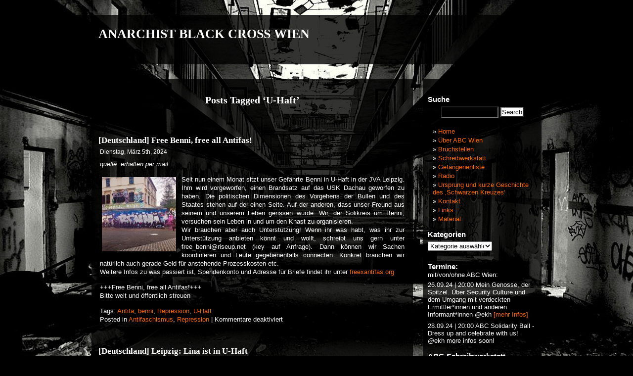

--- FILE ---
content_type: text/html; charset=UTF-8
request_url: https://www.abc-wien.net/?tag=u-haft
body_size: 21286
content:
<!DOCTYPE html PUBLIC "-//W3C//DTD XHTML 1.0 Transitional//EN" "http://www.w3.org/TR/xhtml1/DTD/xhtml1-transitional.dtd">
<html xmlns="http://www.w3.org/1999/xhtml" lang="de">

<head profile="http://gmpg.org/xfn/11">
<meta http-equiv="Content-Type" content="text/html; charset=UTF-8" />

<title>U-Haft &laquo;  ANARCHIST BLACK CROSS WIEN</title>

<link rel="stylesheet" href="https://www.abc-wien.net/wp-content/themes/wild-flower/style.css" type="text/css" media="screen" />
<!--[if lt IE 7]>
        <script type="text/javascript" src="wp-content/themes/wildflower/unitpngfix.js"></script>
<![endif]--> 
<link rel="pingback" href="https://www.abc-wien.net/xmlrpc.php" />


<meta name='robots' content='max-image-preview:large' />
<link rel="alternate" type="application/rss+xml" title="ANARCHIST BLACK CROSS WIEN &raquo; Feed" href="https://www.abc-wien.net/?feed=rss2" />
<link rel="alternate" type="application/rss+xml" title="ANARCHIST BLACK CROSS WIEN &raquo; Kommentar-Feed" href="https://www.abc-wien.net/?feed=comments-rss2" />
<link rel="alternate" type="application/rss+xml" title="ANARCHIST BLACK CROSS WIEN &raquo; U-Haft Schlagwort-Feed" href="https://www.abc-wien.net/?feed=rss2&#038;tag=u-haft" />
<script type="text/javascript">
/* <![CDATA[ */
window._wpemojiSettings = {"baseUrl":"https:\/\/s.w.org\/images\/core\/emoji\/15.0.3\/72x72\/","ext":".png","svgUrl":"https:\/\/s.w.org\/images\/core\/emoji\/15.0.3\/svg\/","svgExt":".svg","source":{"concatemoji":"https:\/\/www.abc-wien.net\/wp-includes\/js\/wp-emoji-release.min.js?ver=6.6.4"}};
/*! This file is auto-generated */
!function(i,n){var o,s,e;function c(e){try{var t={supportTests:e,timestamp:(new Date).valueOf()};sessionStorage.setItem(o,JSON.stringify(t))}catch(e){}}function p(e,t,n){e.clearRect(0,0,e.canvas.width,e.canvas.height),e.fillText(t,0,0);var t=new Uint32Array(e.getImageData(0,0,e.canvas.width,e.canvas.height).data),r=(e.clearRect(0,0,e.canvas.width,e.canvas.height),e.fillText(n,0,0),new Uint32Array(e.getImageData(0,0,e.canvas.width,e.canvas.height).data));return t.every(function(e,t){return e===r[t]})}function u(e,t,n){switch(t){case"flag":return n(e,"\ud83c\udff3\ufe0f\u200d\u26a7\ufe0f","\ud83c\udff3\ufe0f\u200b\u26a7\ufe0f")?!1:!n(e,"\ud83c\uddfa\ud83c\uddf3","\ud83c\uddfa\u200b\ud83c\uddf3")&&!n(e,"\ud83c\udff4\udb40\udc67\udb40\udc62\udb40\udc65\udb40\udc6e\udb40\udc67\udb40\udc7f","\ud83c\udff4\u200b\udb40\udc67\u200b\udb40\udc62\u200b\udb40\udc65\u200b\udb40\udc6e\u200b\udb40\udc67\u200b\udb40\udc7f");case"emoji":return!n(e,"\ud83d\udc26\u200d\u2b1b","\ud83d\udc26\u200b\u2b1b")}return!1}function f(e,t,n){var r="undefined"!=typeof WorkerGlobalScope&&self instanceof WorkerGlobalScope?new OffscreenCanvas(300,150):i.createElement("canvas"),a=r.getContext("2d",{willReadFrequently:!0}),o=(a.textBaseline="top",a.font="600 32px Arial",{});return e.forEach(function(e){o[e]=t(a,e,n)}),o}function t(e){var t=i.createElement("script");t.src=e,t.defer=!0,i.head.appendChild(t)}"undefined"!=typeof Promise&&(o="wpEmojiSettingsSupports",s=["flag","emoji"],n.supports={everything:!0,everythingExceptFlag:!0},e=new Promise(function(e){i.addEventListener("DOMContentLoaded",e,{once:!0})}),new Promise(function(t){var n=function(){try{var e=JSON.parse(sessionStorage.getItem(o));if("object"==typeof e&&"number"==typeof e.timestamp&&(new Date).valueOf()<e.timestamp+604800&&"object"==typeof e.supportTests)return e.supportTests}catch(e){}return null}();if(!n){if("undefined"!=typeof Worker&&"undefined"!=typeof OffscreenCanvas&&"undefined"!=typeof URL&&URL.createObjectURL&&"undefined"!=typeof Blob)try{var e="postMessage("+f.toString()+"("+[JSON.stringify(s),u.toString(),p.toString()].join(",")+"));",r=new Blob([e],{type:"text/javascript"}),a=new Worker(URL.createObjectURL(r),{name:"wpTestEmojiSupports"});return void(a.onmessage=function(e){c(n=e.data),a.terminate(),t(n)})}catch(e){}c(n=f(s,u,p))}t(n)}).then(function(e){for(var t in e)n.supports[t]=e[t],n.supports.everything=n.supports.everything&&n.supports[t],"flag"!==t&&(n.supports.everythingExceptFlag=n.supports.everythingExceptFlag&&n.supports[t]);n.supports.everythingExceptFlag=n.supports.everythingExceptFlag&&!n.supports.flag,n.DOMReady=!1,n.readyCallback=function(){n.DOMReady=!0}}).then(function(){return e}).then(function(){var e;n.supports.everything||(n.readyCallback(),(e=n.source||{}).concatemoji?t(e.concatemoji):e.wpemoji&&e.twemoji&&(t(e.twemoji),t(e.wpemoji)))}))}((window,document),window._wpemojiSettings);
/* ]]> */
</script>
<style id='wp-emoji-styles-inline-css' type='text/css'>

	img.wp-smiley, img.emoji {
		display: inline !important;
		border: none !important;
		box-shadow: none !important;
		height: 1em !important;
		width: 1em !important;
		margin: 0 0.07em !important;
		vertical-align: -0.1em !important;
		background: none !important;
		padding: 0 !important;
	}
</style>
<link rel='stylesheet' id='wp-block-library-css' href='https://www.abc-wien.net/wp-includes/css/dist/block-library/style.min.css?ver=6.6.4' type='text/css' media='all' />
<style id='classic-theme-styles-inline-css' type='text/css'>
/*! This file is auto-generated */
.wp-block-button__link{color:#fff;background-color:#32373c;border-radius:9999px;box-shadow:none;text-decoration:none;padding:calc(.667em + 2px) calc(1.333em + 2px);font-size:1.125em}.wp-block-file__button{background:#32373c;color:#fff;text-decoration:none}
</style>
<style id='global-styles-inline-css' type='text/css'>
:root{--wp--preset--aspect-ratio--square: 1;--wp--preset--aspect-ratio--4-3: 4/3;--wp--preset--aspect-ratio--3-4: 3/4;--wp--preset--aspect-ratio--3-2: 3/2;--wp--preset--aspect-ratio--2-3: 2/3;--wp--preset--aspect-ratio--16-9: 16/9;--wp--preset--aspect-ratio--9-16: 9/16;--wp--preset--color--black: #000000;--wp--preset--color--cyan-bluish-gray: #abb8c3;--wp--preset--color--white: #ffffff;--wp--preset--color--pale-pink: #f78da7;--wp--preset--color--vivid-red: #cf2e2e;--wp--preset--color--luminous-vivid-orange: #ff6900;--wp--preset--color--luminous-vivid-amber: #fcb900;--wp--preset--color--light-green-cyan: #7bdcb5;--wp--preset--color--vivid-green-cyan: #00d084;--wp--preset--color--pale-cyan-blue: #8ed1fc;--wp--preset--color--vivid-cyan-blue: #0693e3;--wp--preset--color--vivid-purple: #9b51e0;--wp--preset--gradient--vivid-cyan-blue-to-vivid-purple: linear-gradient(135deg,rgba(6,147,227,1) 0%,rgb(155,81,224) 100%);--wp--preset--gradient--light-green-cyan-to-vivid-green-cyan: linear-gradient(135deg,rgb(122,220,180) 0%,rgb(0,208,130) 100%);--wp--preset--gradient--luminous-vivid-amber-to-luminous-vivid-orange: linear-gradient(135deg,rgba(252,185,0,1) 0%,rgba(255,105,0,1) 100%);--wp--preset--gradient--luminous-vivid-orange-to-vivid-red: linear-gradient(135deg,rgba(255,105,0,1) 0%,rgb(207,46,46) 100%);--wp--preset--gradient--very-light-gray-to-cyan-bluish-gray: linear-gradient(135deg,rgb(238,238,238) 0%,rgb(169,184,195) 100%);--wp--preset--gradient--cool-to-warm-spectrum: linear-gradient(135deg,rgb(74,234,220) 0%,rgb(151,120,209) 20%,rgb(207,42,186) 40%,rgb(238,44,130) 60%,rgb(251,105,98) 80%,rgb(254,248,76) 100%);--wp--preset--gradient--blush-light-purple: linear-gradient(135deg,rgb(255,206,236) 0%,rgb(152,150,240) 100%);--wp--preset--gradient--blush-bordeaux: linear-gradient(135deg,rgb(254,205,165) 0%,rgb(254,45,45) 50%,rgb(107,0,62) 100%);--wp--preset--gradient--luminous-dusk: linear-gradient(135deg,rgb(255,203,112) 0%,rgb(199,81,192) 50%,rgb(65,88,208) 100%);--wp--preset--gradient--pale-ocean: linear-gradient(135deg,rgb(255,245,203) 0%,rgb(182,227,212) 50%,rgb(51,167,181) 100%);--wp--preset--gradient--electric-grass: linear-gradient(135deg,rgb(202,248,128) 0%,rgb(113,206,126) 100%);--wp--preset--gradient--midnight: linear-gradient(135deg,rgb(2,3,129) 0%,rgb(40,116,252) 100%);--wp--preset--font-size--small: 13px;--wp--preset--font-size--medium: 20px;--wp--preset--font-size--large: 36px;--wp--preset--font-size--x-large: 42px;--wp--preset--spacing--20: 0.44rem;--wp--preset--spacing--30: 0.67rem;--wp--preset--spacing--40: 1rem;--wp--preset--spacing--50: 1.5rem;--wp--preset--spacing--60: 2.25rem;--wp--preset--spacing--70: 3.38rem;--wp--preset--spacing--80: 5.06rem;--wp--preset--shadow--natural: 6px 6px 9px rgba(0, 0, 0, 0.2);--wp--preset--shadow--deep: 12px 12px 50px rgba(0, 0, 0, 0.4);--wp--preset--shadow--sharp: 6px 6px 0px rgba(0, 0, 0, 0.2);--wp--preset--shadow--outlined: 6px 6px 0px -3px rgba(255, 255, 255, 1), 6px 6px rgba(0, 0, 0, 1);--wp--preset--shadow--crisp: 6px 6px 0px rgba(0, 0, 0, 1);}:where(.is-layout-flex){gap: 0.5em;}:where(.is-layout-grid){gap: 0.5em;}body .is-layout-flex{display: flex;}.is-layout-flex{flex-wrap: wrap;align-items: center;}.is-layout-flex > :is(*, div){margin: 0;}body .is-layout-grid{display: grid;}.is-layout-grid > :is(*, div){margin: 0;}:where(.wp-block-columns.is-layout-flex){gap: 2em;}:where(.wp-block-columns.is-layout-grid){gap: 2em;}:where(.wp-block-post-template.is-layout-flex){gap: 1.25em;}:where(.wp-block-post-template.is-layout-grid){gap: 1.25em;}.has-black-color{color: var(--wp--preset--color--black) !important;}.has-cyan-bluish-gray-color{color: var(--wp--preset--color--cyan-bluish-gray) !important;}.has-white-color{color: var(--wp--preset--color--white) !important;}.has-pale-pink-color{color: var(--wp--preset--color--pale-pink) !important;}.has-vivid-red-color{color: var(--wp--preset--color--vivid-red) !important;}.has-luminous-vivid-orange-color{color: var(--wp--preset--color--luminous-vivid-orange) !important;}.has-luminous-vivid-amber-color{color: var(--wp--preset--color--luminous-vivid-amber) !important;}.has-light-green-cyan-color{color: var(--wp--preset--color--light-green-cyan) !important;}.has-vivid-green-cyan-color{color: var(--wp--preset--color--vivid-green-cyan) !important;}.has-pale-cyan-blue-color{color: var(--wp--preset--color--pale-cyan-blue) !important;}.has-vivid-cyan-blue-color{color: var(--wp--preset--color--vivid-cyan-blue) !important;}.has-vivid-purple-color{color: var(--wp--preset--color--vivid-purple) !important;}.has-black-background-color{background-color: var(--wp--preset--color--black) !important;}.has-cyan-bluish-gray-background-color{background-color: var(--wp--preset--color--cyan-bluish-gray) !important;}.has-white-background-color{background-color: var(--wp--preset--color--white) !important;}.has-pale-pink-background-color{background-color: var(--wp--preset--color--pale-pink) !important;}.has-vivid-red-background-color{background-color: var(--wp--preset--color--vivid-red) !important;}.has-luminous-vivid-orange-background-color{background-color: var(--wp--preset--color--luminous-vivid-orange) !important;}.has-luminous-vivid-amber-background-color{background-color: var(--wp--preset--color--luminous-vivid-amber) !important;}.has-light-green-cyan-background-color{background-color: var(--wp--preset--color--light-green-cyan) !important;}.has-vivid-green-cyan-background-color{background-color: var(--wp--preset--color--vivid-green-cyan) !important;}.has-pale-cyan-blue-background-color{background-color: var(--wp--preset--color--pale-cyan-blue) !important;}.has-vivid-cyan-blue-background-color{background-color: var(--wp--preset--color--vivid-cyan-blue) !important;}.has-vivid-purple-background-color{background-color: var(--wp--preset--color--vivid-purple) !important;}.has-black-border-color{border-color: var(--wp--preset--color--black) !important;}.has-cyan-bluish-gray-border-color{border-color: var(--wp--preset--color--cyan-bluish-gray) !important;}.has-white-border-color{border-color: var(--wp--preset--color--white) !important;}.has-pale-pink-border-color{border-color: var(--wp--preset--color--pale-pink) !important;}.has-vivid-red-border-color{border-color: var(--wp--preset--color--vivid-red) !important;}.has-luminous-vivid-orange-border-color{border-color: var(--wp--preset--color--luminous-vivid-orange) !important;}.has-luminous-vivid-amber-border-color{border-color: var(--wp--preset--color--luminous-vivid-amber) !important;}.has-light-green-cyan-border-color{border-color: var(--wp--preset--color--light-green-cyan) !important;}.has-vivid-green-cyan-border-color{border-color: var(--wp--preset--color--vivid-green-cyan) !important;}.has-pale-cyan-blue-border-color{border-color: var(--wp--preset--color--pale-cyan-blue) !important;}.has-vivid-cyan-blue-border-color{border-color: var(--wp--preset--color--vivid-cyan-blue) !important;}.has-vivid-purple-border-color{border-color: var(--wp--preset--color--vivid-purple) !important;}.has-vivid-cyan-blue-to-vivid-purple-gradient-background{background: var(--wp--preset--gradient--vivid-cyan-blue-to-vivid-purple) !important;}.has-light-green-cyan-to-vivid-green-cyan-gradient-background{background: var(--wp--preset--gradient--light-green-cyan-to-vivid-green-cyan) !important;}.has-luminous-vivid-amber-to-luminous-vivid-orange-gradient-background{background: var(--wp--preset--gradient--luminous-vivid-amber-to-luminous-vivid-orange) !important;}.has-luminous-vivid-orange-to-vivid-red-gradient-background{background: var(--wp--preset--gradient--luminous-vivid-orange-to-vivid-red) !important;}.has-very-light-gray-to-cyan-bluish-gray-gradient-background{background: var(--wp--preset--gradient--very-light-gray-to-cyan-bluish-gray) !important;}.has-cool-to-warm-spectrum-gradient-background{background: var(--wp--preset--gradient--cool-to-warm-spectrum) !important;}.has-blush-light-purple-gradient-background{background: var(--wp--preset--gradient--blush-light-purple) !important;}.has-blush-bordeaux-gradient-background{background: var(--wp--preset--gradient--blush-bordeaux) !important;}.has-luminous-dusk-gradient-background{background: var(--wp--preset--gradient--luminous-dusk) !important;}.has-pale-ocean-gradient-background{background: var(--wp--preset--gradient--pale-ocean) !important;}.has-electric-grass-gradient-background{background: var(--wp--preset--gradient--electric-grass) !important;}.has-midnight-gradient-background{background: var(--wp--preset--gradient--midnight) !important;}.has-small-font-size{font-size: var(--wp--preset--font-size--small) !important;}.has-medium-font-size{font-size: var(--wp--preset--font-size--medium) !important;}.has-large-font-size{font-size: var(--wp--preset--font-size--large) !important;}.has-x-large-font-size{font-size: var(--wp--preset--font-size--x-large) !important;}
:where(.wp-block-post-template.is-layout-flex){gap: 1.25em;}:where(.wp-block-post-template.is-layout-grid){gap: 1.25em;}
:where(.wp-block-columns.is-layout-flex){gap: 2em;}:where(.wp-block-columns.is-layout-grid){gap: 2em;}
:root :where(.wp-block-pullquote){font-size: 1.5em;line-height: 1.6;}
</style>
<link rel='stylesheet' id='allow-webp-image-css' href='https://www.abc-wien.net/wp-content/plugins/allow-webp-image/public/css/allow-webp-image-public.css?ver=1.0.1' type='text/css' media='all' />
<link rel='stylesheet' id='tablepress-default-css' href='https://www.abc-wien.net/wp-content/plugins/tablepress/css/build/default.css?ver=2.4' type='text/css' media='all' />
<script type="text/javascript" src="https://www.abc-wien.net/wp-includes/js/jquery/jquery.min.js?ver=3.7.1" id="jquery-core-js"></script>
<script type="text/javascript" src="https://www.abc-wien.net/wp-includes/js/jquery/jquery-migrate.min.js?ver=3.4.1" id="jquery-migrate-js"></script>
<script type="text/javascript" src="https://www.abc-wien.net/wp-content/plugins/allow-webp-image/public/js/allow-webp-image-public.js?ver=1.0.1" id="allow-webp-image-js"></script>
<link rel="https://api.w.org/" href="https://www.abc-wien.net/index.php?rest_route=/" /><link rel="alternate" title="JSON" type="application/json" href="https://www.abc-wien.net/index.php?rest_route=/wp/v2/tags/545" /><link rel="EditURI" type="application/rsd+xml" title="RSD" href="https://www.abc-wien.net/xmlrpc.php?rsd" />
<meta name="generator" content="WordPress 6.6.4" />
<link id='MediaRSS' rel='alternate' type='application/rss+xml' title='NextGEN Gallery RSS Feed' href='https://www.abc-wien.net/wp-content/plugins/nextgen-gallery/src/Legacy/xml/media-rss.php' />
<link rel="icon" href="https://www.abc-wien.net/wp-content/uploads/2018/10/cropped-icon-32x32.jpg" sizes="32x32" />
<link rel="icon" href="https://www.abc-wien.net/wp-content/uploads/2018/10/cropped-icon-192x192.jpg" sizes="192x192" />
<link rel="apple-touch-icon" href="https://www.abc-wien.net/wp-content/uploads/2018/10/cropped-icon-180x180.jpg" />
<meta name="msapplication-TileImage" content="https://www.abc-wien.net/wp-content/uploads/2018/10/cropped-icon-270x270.jpg" />
</head>
<body>

<div id="header">
<div id="header-container">
		<h1><a href="https://www.abc-wien.net/">ANARCHIST BLACK CROSS WIEN</a></h1>
		<div class="description"></div>
</div>
</div>
<div id="page">
	<div id="content">

		
 	   	  		<h2 class="pagetitle">Posts Tagged &#8216;U-Haft&#8217;</h2>
 	  

		<div class="navigation">
			<div class="alignleft"></div>
			<div class="alignright"></div>
		</div>

				<div class="post-12328 post type-post status-publish format-standard hentry category-antifaschismus category-repression tag-antifa tag-benni tag-repression tag-u-haft">
				<h3 id="post-12328"><a href="https://www.abc-wien.net/?p=12328" rel="bookmark" title="Permanent Link to [Deutschland] Free Benni, free all Antifas!">[Deutschland] Free Benni, free all Antifas!</a></h3>
                                     <div class="line"></div>
				<small>Dienstag, März 5th, 2024</small>

				<div class="entry">
					<p><em>quelle: erhalten per mail</em></p>
<p><a href="https://www.abc-wien.net/?attachment_id=12329" rel="attachment wp-att-12329"><img decoding="async" class="alignleft size-thumbnail wp-image-12329" src="https://www.abc-wien.net/wp-content/uploads/2024/03/freebenni-150x150.jpeg" alt="" width="150" height="150"/></a>Seit nun einem Monat sitzt unser Gefährte Benni in U-Haft in der JVA Leipzig. Ihm wird vorgeworfen, einen Brandsatz auf das USK Dachau geworfen zu haben. Die politischen Dimensionen des Vorgehens der Bullen und des Staates stehen auf der einen Seite. Auf der anderen, dass unser Freund aus seinem und unserem Leben gerissen wurde. Wir, der Solikreis um Benni, versuchen sein Leben in und um den Knast zu organisieren.<br />
Wir brauchen aber auch Unterstützung! Wenn ihr was habt, was ihr zur Unterstützung anbieten könnt und wollt, schreibt uns gern unter free_benni@riseup.net (key auf Anfrage). Dann können wir Sachen koordinieren und Leute gegebenenfalls connecten. Konkret brauchen wir natürlich auch gerade Geld für anstehende Prozesskosten etc.<br />
Weitere Infos zu was passiert ist, Spendenkonto und Adresse für Briefe findet ihr unter <a href="http://freexantifas.org" target="_blank" rel="noopener">freexantifas.org</a></p>
<p>+++Free Benni, free all Antifas!+++<br />
Bitte weit und öffentlich streuen</p>
				</div>

				<p class="postmetadata">Tags: <a href="https://www.abc-wien.net/?tag=antifa" rel="tag">Antifa</a>, <a href="https://www.abc-wien.net/?tag=benni" rel="tag">benni</a>, <a href="https://www.abc-wien.net/?tag=repression" rel="tag">Repression</a>, <a href="https://www.abc-wien.net/?tag=u-haft" rel="tag">U-Haft</a><br /> Posted in <a href="https://www.abc-wien.net/?cat=469" rel="category">Antifaschismus</a>, <a href="https://www.abc-wien.net/?cat=125" rel="category">Repression</a> |   <span>Kommentare deaktiviert<span class="screen-reader-text"> für [Deutschland] Free Benni, free all Antifas!</span></span></p>

			</div>

				<div class="post-9956 post type-post status-publish format-standard hentry category-knast category-repression tag-antifa tag-leipzig tag-lina tag-repression tag-u-haft">
				<h3 id="post-9956"><a href="https://www.abc-wien.net/?p=9956" rel="bookmark" title="Permanent Link to [Deutschland] Leipzig: Lina ist in U-Haft">[Deutschland] Leipzig: Lina ist in U-Haft</a></h3>
                                     <div class="line"></div>
				<small>Sonntag, November 8th, 2020</small>

				<div class="entry">
					<p>Quelle: <a href="https://freiheitfuerlina.noblogs.org/" target="_blank" rel="noopener noreferrer">freiheitfuerlina.noblogs.org</a></p>
<div class="entry-content">
<p><a href="https://www.abc-wien.net/?attachment_id=9957" rel="attachment wp-att-9957"><img decoding="async" class="alignleft size-thumbnail wp-image-9957" src="https://www.abc-wien.net/wp-content/uploads/2020/11/lina-150x150.jpg" alt="" width="150" height="150"/></a>Am 05.11.2020 führte die Generalbundesanwaltschaft einen Einsatz gegen vermeintliche AntifaschistInnen in Leipzig duch. Für eine von ihnen hatte das LKA einen Haftbefehl mitgebracht, mit welchem sie eine Person in Untersuchungshaft nahmen.<br />
Den Beschuldigten wird vorgeworfen an mehreren Angriffen auf Faschisten beteiligt gewesen zu sein, beziehungsweise selbige geplant und vorbereitet zu haben. Ergänzt wird das ganze durch den obligatorischen Vorwurf, eine kriminelle Vereinigung nach § 129 StGB gegründet zu haben, deren Ziel es sein soll “Angriffe gegen Personen der Rechten Szene durchzuführen”.</p>
<p>Am 06.11 bestätigte der Bundesgerichtshof den Haftbefehl gegen Lina. In einer <a href="https://freiheitfuerlina.noblogs.org/files/2020/11/presseportal_gba-festnahme-und-durchsuchungen-wegen-des-verdach_4755162.pdf">Pressemitteilung</a> bezichtigt der Generalbundesanwalt sie der taktischen Kommandoführung sowie eine “herausgehobenen Stellung” innerhalb jener Vereinigung eingenommen zu haben. Von der Klatschpresse wird sie dadurch zur “Anführerin” umgedeutet.</p>
<p>Lina wird in diesen Minuten in die JVA gebracht. Vor ihr liegen viele anstrengende Wochen die neben Nerven auch jede Menge Geld kosten werden:</p>
<p>Spenden für Lina an:</p>
<blockquote><p>Rote Hilfe e.V.<br />
GLS-Bank<br />
Konto-Nr.: 4007 238 317<br />
BLZ: 430 609 67 IBAN: DE55 4306 0967 4007 2383 17<br />
BIC: GENODEM1GLS<br />
Stichwort: unverzagt</p></blockquote>
<p><em>Postanschrift folgt!</em></p>
</div>
				</div>

				<p class="postmetadata">Tags: <a href="https://www.abc-wien.net/?tag=antifa" rel="tag">Antifa</a>, <a href="https://www.abc-wien.net/?tag=leipzig" rel="tag">Leipzig</a>, <a href="https://www.abc-wien.net/?tag=lina" rel="tag">lina</a>, <a href="https://www.abc-wien.net/?tag=repression" rel="tag">Repression</a>, <a href="https://www.abc-wien.net/?tag=u-haft" rel="tag">U-Haft</a><br /> Posted in <a href="https://www.abc-wien.net/?cat=412" rel="category">Knast</a>, <a href="https://www.abc-wien.net/?cat=125" rel="category">Repression</a> |   <span>Kommentare deaktiviert<span class="screen-reader-text"> für [Deutschland] Leipzig: Lina ist in U-Haft</span></span></p>

			</div>

				<div class="post-9931 post type-post status-publish format-standard hentry category-repression category-solidaritat tag-deutschland tag-dresden tag-ermittlungen tag-knast tag-repression tag-sachsen tag-soko-linx tag-u-haft">
				<h3 id="post-9931"><a href="https://www.abc-wien.net/?p=9931" rel="bookmark" title="Permanent Link to [Deutschland] Widerstand und Solidarität gegen die Soko LinX!">[Deutschland] Widerstand und Solidarität gegen die Soko LinX!</a></h3>
                                     <div class="line"></div>
				<small>Montag, Oktober 12th, 2020</small>

				<div class="entry">
					<p>Quelle: <a href="https://abcdd.org/2020/10/12/widerstand-und-solidaritat-gegen-die-soko-linx/" target="_blank" rel="noopener noreferrer">abcdd.org</a></p>
<div class="entry-content">
<p><strong><a href="https://www.abc-wien.net/?attachment_id=8242" rel="attachment wp-att-8242"><img decoding="async" class="alignleft size-thumbnail wp-image-8242" src="https://www.abc-wien.net/wp-content/uploads/2019/11/solidarity-forever_0-150x150.jpg" alt="" width="150" height="150"/></a>Erklärung zu den Verhaftungen im Verfahren gegen die „Militanten Feuerzellen gegen Knäste“</strong></p>
<p>Wir erklären uns solidarisch mit den beiden Verhafteten (<a href="https://taz.de/Anschlagsserie-in-Sachsen/!5710040&amp;s=Brandstiftung+Leipzig/">https://taz.de/Anschlagsserie-in-Sachsen/!5710040&amp;s=Brandstiftung+Leipzig/</a>) im Verfahren gegen die „Militanten Feuerzellen gegen Knäste“.</p>
<p><strong>Eine Botschaft in die Uhaft</strong><br />
Anfang September seid ihr Beiden vermutlich früh morgens von den Bullen aus dem Bett gezogen worden. Euer persönlicher Kram wurde durchwühlt, ihr wurdet gefesselt und abgeführt. Die Pläne für die nächsten Stunden, Freund*innen treffen, Lesen, Sport machen – oder was auch immer – wurden durchkreuzt. Jetzt sitzt ihr in Uhaft. Keine schöne Vorstellung, denn das Regime dort drin ist streng: kein Kontakt und Briefzensur. Wir senden euch erstmal alle guten Wünsche und reichlich Kraft!</p>
<p>Der Vorwurf gegen euch: ihr sollt an Baufahrzeugen der VSTR GmbH und der Hentschke Bau GmbH Feuer gelegt haben. Außerdem sollt ihr euch dazu auf der bösen Plattform <a href="http://de.indymedia.org">de.indymedia.org</a> bekannt haben: Die Knastgesellschaft meucheln – Feuer den Feinden der Freiheit (<a href="https://de.indymedia.org/node/44428">https://de.indymedia.org/node/44428</a>)</p>
</div>
<p> <a href="https://www.abc-wien.net/?p=9931#more-9931" class="more-link"><span aria-label="[Deutschland] Widerstand und Solidarität gegen die Soko LinX! weiterlesen">(mehr &hellip;)</span></a></p>
				</div>

				<p class="postmetadata">Tags: <a href="https://www.abc-wien.net/?tag=deutschland" rel="tag">Deutschland</a>, <a href="https://www.abc-wien.net/?tag=dresden" rel="tag">Dresden</a>, <a href="https://www.abc-wien.net/?tag=ermittlungen" rel="tag">ermittlungen</a>, <a href="https://www.abc-wien.net/?tag=knast" rel="tag">Knast</a>, <a href="https://www.abc-wien.net/?tag=repression" rel="tag">Repression</a>, <a href="https://www.abc-wien.net/?tag=sachsen" rel="tag">sachsen</a>, <a href="https://www.abc-wien.net/?tag=soko-linx" rel="tag">Soko LinX</a>, <a href="https://www.abc-wien.net/?tag=u-haft" rel="tag">U-Haft</a><br /> Posted in <a href="https://www.abc-wien.net/?cat=125" rel="category">Repression</a>, <a href="https://www.abc-wien.net/?cat=615" rel="category">Solidarität</a> |   <span>Kommentare deaktiviert<span class="screen-reader-text"> für [Deutschland] Widerstand und Solidarität gegen die Soko LinX!</span></span></p>

			</div>

				<div class="post-8303 post type-post status-publish format-standard hentry category-gefangene category-news tag-deutschland tag-die-drei-von-der-parkbank tag-gefangene tag-u-haft">
				<h3 id="post-8303"><a href="https://www.abc-wien.net/?p=8303" rel="bookmark" title="Permanent Link to [Deutschland] Zum Verfahren gegen die 3 von der Parkbank – Anklage">[Deutschland] Zum Verfahren gegen die 3 von der Parkbank – Anklage</a></h3>
                                     <div class="line"></div>
				<small>Montag, November 18th, 2019</small>

				<div class="entry">
					
<p>Quelle: <a href="https://parkbanksolidarity.blackblogs.org/" target="_blank" rel="noreferrer noopener" aria-label="parkbank solidarity (opens in a new tab)">parkbank solidarity</a></p>


<div class="entry-content">
<p><strong><a href="https://www.abc-wien.net/?attachment_id=7956" rel="attachment wp-att-7956"><img loading="lazy" decoding="async" class="alignleft size-thumbnail wp-image-7956" src="https://www.abc-wien.net/wp-content/uploads/2019/09/arton2595-150x150.jpg" alt="" width="150" height="150"/></a>Update 18.11.2019</strong></p>
<p>Die Oberstaatsanwaltschaft hat nach nun mehr als 4 Monaten, in denen zwei der Beschuldigten in Untersuchungshaft sitzen, die Anklageschrift zugestellt. Demnach werden alle drei der Vorbereitung einer schweren Brandstiftung angeklagt.</p>
<p>Es ist damit zu rechnen, dass der Prozess noch in diesem Jahr starten wird, da mit dem Neuen Jahr für zwei der Angeklagten die 6‑Monats-Haftprüfungsfrist endet und ohne einen Beginn des Prozesses eine standardmäßige Haftprüfung fällig wäre.</p>
<p> <a href="https://www.abc-wien.net/?p=8303#more-8303" class="more-link"><span aria-label="[Deutschland] Zum Verfahren gegen die 3 von der Parkbank – Anklage weiterlesen">(mehr &hellip;)</span></a></p></div>				</div>

				<p class="postmetadata">Tags: <a href="https://www.abc-wien.net/?tag=deutschland" rel="tag">Deutschland</a>, <a href="https://www.abc-wien.net/?tag=die-drei-von-der-parkbank" rel="tag">die drei von der Parkbank</a>, <a href="https://www.abc-wien.net/?tag=gefangene" rel="tag">Gefangene</a>, <a href="https://www.abc-wien.net/?tag=u-haft" rel="tag">U-Haft</a><br /> Posted in <a href="https://www.abc-wien.net/?cat=115" rel="category">Gefangene</a>, <a href="https://www.abc-wien.net/?cat=236" rel="category">News</a> |   <span>Kommentare deaktiviert<span class="screen-reader-text"> für [Deutschland] Zum Verfahren gegen die 3 von der Parkbank – Anklage</span></span></p>

			</div>

				<div class="post-8279 post type-post status-publish format-standard hentry category-gefangene category-news category-repression tag-gefangene tag-griechenland tag-repression tag-u-haft">
				<h3 id="post-8279"><a href="https://www.abc-wien.net/?p=8279" rel="bookmark" title="Permanent Link to [Griechenland] Athen: drei Gefährt*innen bei Anti-Terror-Operation verhaftet – nach einem weiteren wird gefahndet">[Griechenland] Athen: drei Gefährt*innen bei Anti-Terror-Operation verhaftet – nach einem weiteren wird gefahndet</a></h3>
                                     <div class="line"></div>
				<small>Montag, November 11th, 2019</small>

				<div class="entry">
					<p>Quelle: <a href="https://actforfree.nostate.net/?p=35495" target="_blank" rel="noopener noreferrer">act for freedom</a>, übersetzt von abc wien</p>
<p><a href="https://www.abc-wien.net/?attachment_id=7128"><img loading="lazy" decoding="async" alt="" src="https://www.abc-wien.net/wp-content/uploads/2019/04/29597426_945254875635750_5754428359172456786_n-150x150.jpg" class="alignleft size-full wp-image-7128" width="150" height="150"/></a>Am Freitag, den 08. November, führte eine Anti-Terror-Operation zu der Verhaftung zweier Gefährten aufgrund des Vorwurfs einen Raubüberfall begangen und an einer terroristischen Vereinigung beteiligt zu sein. Gleichzeitig suchen die Behörden nach einem weiteren Gefährten, der ebenfalls mit den gleichen Vorwürfen angeklagt ist. Eine nahe Gefährtin wurde ebenfalls, allerdings unter geringeren Anschuldigungen, verhaftet.</p>
<p>FREIHEIT FÜR DIE 3 ANGEKLAGTEN GEFÄHRT*INNEN</p>
<p>STÄRKE FÜR DEN GESUCHTEN GEFÄHRTEN</p>
<p>——————-</p>
<p>Nachricht des anarchistischen Gefährten Vangelis Stathopoulos aus dem Anti-Terror-Zentrale GADA [Athens Polizeizentrale]</p>
<p>&#8222;Wieder einmal befinde ich mich in der GADA, angeklagt wegen Handlungen, die mich nicht betreffen, und das alles, weil ich nicht aufgehört habe, gegen Staat und Herrschaft zu kämpfen. Die von der Terrorismusbekämpfung ausgearbeiteten Szenarien sind mir egal. Ich werde weiterhin unerschütterlich kämpfen, entweder außerhalb oder innerhalb der Gefängnisse.</p>
<p>Vangelis Stathopoulos &#8211; GADA-Verlies&#8220;</p>
				</div>

				<p class="postmetadata">Tags: <a href="https://www.abc-wien.net/?tag=gefangene" rel="tag">Gefangene</a>, <a href="https://www.abc-wien.net/?tag=griechenland" rel="tag">Griechenland</a>, <a href="https://www.abc-wien.net/?tag=repression" rel="tag">Repression</a>, <a href="https://www.abc-wien.net/?tag=u-haft" rel="tag">U-Haft</a><br /> Posted in <a href="https://www.abc-wien.net/?cat=115" rel="category">Gefangene</a>, <a href="https://www.abc-wien.net/?cat=236" rel="category">News</a>, <a href="https://www.abc-wien.net/?cat=125" rel="category">Repression</a> |   <span>Kommentare deaktiviert<span class="screen-reader-text"> für [Griechenland] Athen: drei Gefährt*innen bei Anti-Terror-Operation verhaftet – nach einem weiteren wird gefahndet</span></span></p>

			</div>

				<div class="post-8273 post type-post status-publish format-standard hentry category-gefangene category-news tag-deutschland tag-gefangene tag-solidaritat tag-thunfisch tag-u-haft">
				<h3 id="post-8273"><a href="https://www.abc-wien.net/?p=8273" rel="bookmark" title="Permanent Link to [Deutschland] Thunfisch ist wieder im Knast!">[Deutschland] Thunfisch ist wieder im Knast!</a></h3>
                                     <div class="line"></div>
				<small>Montag, November 11th, 2019</small>

				<div class="entry">
					
<p>Quelle: <a href="https://freethunfisch.blackblogs.org/2019/11/10/b-ms-thunfisch-ist-wieder-im-knast/" target="_blank" rel="noreferrer noopener" aria-label="free thunfisch (opens in a new tab)">free thunfisch</a></p>


<p><a href="https://www.abc-wien.net/?attachment_id=8274" rel="attachment wp-att-8274"><img loading="lazy" decoding="async" class="alignleft size-thumbnail wp-image-8274" src="https://www.abc-wien.net/wp-content/uploads/2019/11/thunfisch-150x150.jpg" alt="" width="150" height="150"/></a>Heute Morgen, gegen 8:00 Uhr, wurde Thunfisch gezwungen aus einem Flugzeug am Flughafen Berlin-Schönefeld wieder auszusteigen und wurde dann am Boden von drei Bundesbullen, unter anderem einem Schwein namens Göhring, verhaftet.</p>
<p>Es ist nicht das erste Mal, dass Thunfisch hinter Mauern gesperrt wird. Vor knapp drei Jahren, im November 2016 wurde sie im Zusammenhang mit der Rigaer94-Solidemo vom Sommer desselben Jahres verhaftet und saß drei Monate in Untersuchungshaft in der JVA Lichtenberg.</p>
<p> <a href="https://www.abc-wien.net/?p=8273#more-8273" class="more-link"><span aria-label="[Deutschland] Thunfisch ist wieder im Knast! weiterlesen">(mehr &hellip;)</span></a></p>				</div>

				<p class="postmetadata">Tags: <a href="https://www.abc-wien.net/?tag=deutschland" rel="tag">Deutschland</a>, <a href="https://www.abc-wien.net/?tag=gefangene" rel="tag">Gefangene</a>, <a href="https://www.abc-wien.net/?tag=solidaritat" rel="tag">Solidarität</a>, <a href="https://www.abc-wien.net/?tag=thunfisch" rel="tag">Thunfisch</a>, <a href="https://www.abc-wien.net/?tag=u-haft" rel="tag">U-Haft</a><br /> Posted in <a href="https://www.abc-wien.net/?cat=115" rel="category">Gefangene</a>, <a href="https://www.abc-wien.net/?cat=236" rel="category">News</a> |   <span>Kommentare deaktiviert<span class="screen-reader-text"> für [Deutschland] Thunfisch ist wieder im Knast!</span></span></p>

			</div>

				<div class="post-8175 post type-post status-publish format-standard hentry category-gefangene category-news category-repression tag-die-drei-von-der-parkbank tag-gefangene tag-u-haft">
				<h3 id="post-8175"><a href="https://www.abc-wien.net/?p=8175" rel="bookmark" title="Permanent Link to [Deutschland] Aktuelle Entwicklungen im Zuge der Repression gegen die „drei von der Parkbank“">[Deutschland] Aktuelle Entwicklungen im Zuge der Repression gegen die „drei von der Parkbank“</a></h3>
                                     <div class="line"></div>
				<small>Dienstag, Oktober 22nd, 2019</small>

				<div class="entry">
					
<p>Quelle: <a href="https://parkbanksolidarity.blackblogs.org/2019/10/19/aktuellen-entwicklungen-im-zuge-der-repression-gegen-die-drei-von-der-parkbank/" target="_blank" rel="noreferrer noopener" aria-label="parkbank solidarity (opens in a new tab)">parkbank solidarity</a></p>


<p><a href="https://www.abc-wien.net/?attachment_id=7956" rel="attachment wp-att-7956"><img loading="lazy" decoding="async" class="alignleft size-thumbnail wp-image-7956" src="https://www.abc-wien.net/wp-content/uploads/2019/09/arton2595-150x150.jpg" alt="" width="150" height="150"/></a>Zwei der drei Beschuldigten befinden sich seit dem 08.07.2019 nach wie vor in Untersuchungshaft. Beide wurden mittlerweile auf eine offenere Station verlegt, die für sie mehr Bewegungsfreiheit und mehr Kontakt zu anderen Mitgefangenen bedeutet. Sie haben Kochmöglichkeiten und können Tischtennis spielen. Beide Gefährten haben berichtet, dass viele der Eingesperrten in der Holstenglacis ihre „Ersatzhaft“ absitzen, weil sie Rechnungen oder Schulden nicht bezahlen können.</p>
<p>Am 09.10. gab es bei der dritten Beschuldigten erneut eine Hausdurchsuchung, um an Schriftproben der Gefährtin zu gelangen. Im Zuge der Razzia wurde auch nach der stattgegebenen Beschwerde der Generalstaatsanwaltschaft die DNA der dritten Gefährtin abgenommen.</p>
<p> <a href="https://www.abc-wien.net/?p=8175#more-8175" class="more-link"><span aria-label="[Deutschland] Aktuelle Entwicklungen im Zuge der Repression gegen die „drei von der Parkbank“ weiterlesen">(mehr &hellip;)</span></a></p>				</div>

				<p class="postmetadata">Tags: <a href="https://www.abc-wien.net/?tag=die-drei-von-der-parkbank" rel="tag">die drei von der Parkbank</a>, <a href="https://www.abc-wien.net/?tag=gefangene" rel="tag">Gefangene</a>, <a href="https://www.abc-wien.net/?tag=u-haft" rel="tag">U-Haft</a><br /> Posted in <a href="https://www.abc-wien.net/?cat=115" rel="category">Gefangene</a>, <a href="https://www.abc-wien.net/?cat=236" rel="category">News</a>, <a href="https://www.abc-wien.net/?cat=125" rel="category">Repression</a> |   <span>Kommentare deaktiviert<span class="screen-reader-text"> für [Deutschland] Aktuelle Entwicklungen im Zuge der Repression gegen die „drei von der Parkbank“</span></span></p>

			</div>

				<div class="post-8122 post type-post status-publish format-standard hentry category-gefangene category-news category-repression tag-demonstration tag-deutschland tag-primbo tag-u-haft">
				<h3 id="post-8122"><a href="https://www.abc-wien.net/?p=8122" rel="bookmark" title="Permanent Link to [Deutschland] Erst schmeißt ihr uns raus, dann sperrt ihr uns ein. Free Primbo!">[Deutschland] Erst schmeißt ihr uns raus, dann sperrt ihr uns ein. Free Primbo!</a></h3>
                                     <div class="line"></div>
				<small>Donnerstag, Oktober 10th, 2019</small>

				<div class="entry">
					
<p>Quelle: <a href="https://de.indymedia.org/node/39465" target="_blank" rel="noreferrer noopener" aria-label="indymedia (opens in a new tab)">indymedia</a></p>


<p><a href="https://www.abc-wien.net/?attachment_id=8123" rel="attachment wp-att-8123"><img loading="lazy" decoding="async" class="alignleft size-thumbnail wp-image-8123" src="https://www.abc-wien.net/wp-content/uploads/2019/10/43038-150x150.png" alt="" width="150" height="150"/></a>Demo und Kundgebung &#8211; Samstag 12.10. &#8211; 16 Uhr</p>
<p>Erst schmeißt ihr uns raus &#8211; dann sperrt ihr uns ein Seit dem 30.09. befindet sich unsere Freundin Primbo in U-Haft. Die Anarchist-in besetzte mit anderen die VilLA54 in der Landsberger Allee. Primbo kämpft für unkommerzielle selbstorganisierte Frei- &amp; Schutzräume. Besonders an Schutzräumen für FLINT*-Menschen, die überall unterdrückt werden, mangelt es.</p>
<p>Was Primbo passiert ist, kann jedem Menschen passieren, der sich für das alles einsetzt. Wir sehen den Auslöser der Inhaftierung in der Durchsetzung der Kapitalinteressen großer Immobilienkonzerne.</p>
<p> <a href="https://www.abc-wien.net/?p=8122#more-8122" class="more-link"><span aria-label="[Deutschland] Erst schmeißt ihr uns raus, dann sperrt ihr uns ein. Free Primbo! weiterlesen">(mehr &hellip;)</span></a></p>				</div>

				<p class="postmetadata">Tags: <a href="https://www.abc-wien.net/?tag=demonstration" rel="tag">Demonstration</a>, <a href="https://www.abc-wien.net/?tag=deutschland" rel="tag">Deutschland</a>, <a href="https://www.abc-wien.net/?tag=primbo" rel="tag">Primbo</a>, <a href="https://www.abc-wien.net/?tag=u-haft" rel="tag">U-Haft</a><br /> Posted in <a href="https://www.abc-wien.net/?cat=115" rel="category">Gefangene</a>, <a href="https://www.abc-wien.net/?cat=236" rel="category">News</a>, <a href="https://www.abc-wien.net/?cat=125" rel="category">Repression</a> |   <span>Kommentare deaktiviert<span class="screen-reader-text"> für [Deutschland] Erst schmeißt ihr uns raus, dann sperrt ihr uns ein. Free Primbo!</span></span></p>

			</div>

				<div class="post-7706 post type-post status-publish format-standard hentry category-gefangene category-news tag-deutschland tag-drei-von-der-prakbank tag-g20 tag-gefangene tag-u-haft tag-untersuchungshaft">
				<h3 id="post-7706"><a href="https://www.abc-wien.net/?p=7706" rel="bookmark" title="Permanent Link to [Deutschland] Die 2 Gefährten aus Hamburg bleiben vorerst im Knast">[Deutschland] Die 2 Gefährten aus Hamburg bleiben vorerst im Knast</a></h3>
                                     <div class="line"></div>
				<small>Dienstag, Juli 23rd, 2019</small>

				<div class="entry">
					<p>Quelle: <a href="https://de.indymedia.org/node/34864" target="_blank" rel="noopener">indymedia</a></p>
<p><a href="https://www.abc-wien.net/?attachment_id=5415" rel="attachment wp-att-5415"><img loading="lazy" decoding="async" class="alignleft size-thumbnail wp-image-5415" src="https://www.abc-wien.net/wp-content/uploads/2018/08/photo-1531684510013-7aa3d3f55ea4-150x150.jpg" alt="" width="150" height="150"/></a>Vor zwei Wochen wurden 3 Gefährt*innen des Nachts kontrolliert und verhaftet. Die Bullen werfen ihnen vor, Brandbeschleuniger dabeigehabt und Straftaten im Zusammenhang mit dem 2. Jahrestag des G-20 Gipfels 2017 in Hamburg geplant zu haben. Zwei Tage später wurde für zwei Gefährten Untersuchungshaft angeordnet. Die dritte Gefährtin kam unter Auflagen frei.</p>
<p>Heute (am 23.07.) wurde die Prüfung der Untersuchungshaft aufgrund der umfassenden Aktenlage verschoben. Für den einen Gefährten auf den kommenden Donnerstag den 25.07., für den zweiten Gefährten steht der Termin noch nicht fest.</p>
<p> <a href="https://www.abc-wien.net/?p=7706#more-7706" class="more-link"><span aria-label="[Deutschland] Die 2 Gefährten aus Hamburg bleiben vorerst im Knast weiterlesen">(mehr &hellip;)</span></a></p>
				</div>

				<p class="postmetadata">Tags: <a href="https://www.abc-wien.net/?tag=deutschland" rel="tag">Deutschland</a>, <a href="https://www.abc-wien.net/?tag=drei-von-der-prakbank" rel="tag">drei von der Prakbank</a>, <a href="https://www.abc-wien.net/?tag=g20" rel="tag">G20</a>, <a href="https://www.abc-wien.net/?tag=gefangene" rel="tag">Gefangene</a>, <a href="https://www.abc-wien.net/?tag=u-haft" rel="tag">U-Haft</a>, <a href="https://www.abc-wien.net/?tag=untersuchungshaft" rel="tag">Untersuchungshaft</a><br /> Posted in <a href="https://www.abc-wien.net/?cat=115" rel="category">Gefangene</a>, <a href="https://www.abc-wien.net/?cat=236" rel="category">News</a> |   <span>Kommentare deaktiviert<span class="screen-reader-text"> für [Deutschland] Die 2 Gefährten aus Hamburg bleiben vorerst im Knast</span></span></p>

			</div>

				<div class="post-7316 post type-post status-publish format-standard hentry category-gefangene category-news tag-fermento tag-gefangene tag-repression tag-schweiz tag-u-haft">
				<h3 id="post-7316"><a href="https://www.abc-wien.net/?p=7316" rel="bookmark" title="Permanent Link to [Schweiz] Untersuchungshaft des Gefährten aus Zürich verlängert">[Schweiz] Untersuchungshaft des Gefährten aus Zürich verlängert</a></h3>
                                     <div class="line"></div>
				<small>Donnerstag, Mai 16th, 2019</small>

				<div class="entry">
					<p>Quelle: <a href="https://ausdemherzenderfestung.noblogs.org/post/2019/05/16/untersuchungshaft-des-gefaehrten-aus-zuerich-verlaengert/" target="_blank" rel="noopener">aus dem herzen der festung</a></p>
<p><a href="https://www.abc-wien.net/?attachment_id=6826" rel="attachment wp-att-6826"><img loading="lazy" decoding="async" class="alignleft size-thumbnail wp-image-6826" src="https://www.abc-wien.net/wp-content/uploads/2019/02/arton1900-0d281-d4f3e-150x150.png" alt="" width="150" height="150"/></a>Die Untersuchungshaft des Gefährten, welcher am <a href="https://ausdemherzenderfestung.noblogs.org/post/2019/02/01/zuerich-ein-gefaehrte-des-fermento-verhaftet/">29. Januar 2019</a> verhaftet wurde, wurde anfang Mai um weitere 3 Monate verlängert. Ansonsten hat sich nicht viel an seiner Situation geändert. Er sitzt nach wie vor im Bezirksgefängnis Zürich und die U-Haft wird nach wie vor mit Flucht- und Kollusionsgefahr begründet, wobei die Untersuchung noch nicht abgeschlossen sei.</p>
<p>Nach wie vor kann Post über die anarchistische Bibliothek an den Gefährten gesandt werden.</p>
<p> <a href="https://www.abc-wien.net/?p=7316#more-7316" class="more-link"><span aria-label="[Schweiz] Untersuchungshaft des Gefährten aus Zürich verlängert weiterlesen">(mehr &hellip;)</span></a></p>
				</div>

				<p class="postmetadata">Tags: <a href="https://www.abc-wien.net/?tag=fermento" rel="tag">Fermento</a>, <a href="https://www.abc-wien.net/?tag=gefangene" rel="tag">Gefangene</a>, <a href="https://www.abc-wien.net/?tag=repression" rel="tag">Repression</a>, <a href="https://www.abc-wien.net/?tag=schweiz" rel="tag">Schweiz</a>, <a href="https://www.abc-wien.net/?tag=u-haft" rel="tag">U-Haft</a><br /> Posted in <a href="https://www.abc-wien.net/?cat=115" rel="category">Gefangene</a>, <a href="https://www.abc-wien.net/?cat=236" rel="category">News</a> |   <span>Kommentare deaktiviert<span class="screen-reader-text"> für [Schweiz] Untersuchungshaft des Gefährten aus Zürich verlängert</span></span></p>

			</div>

				<div class="post-7280 post type-post status-publish format-standard hentry category-gefangene category-knast category-news tag-deutschland tag-isa tag-prozess tag-prozessbericht tag-solidaritat tag-u-haft">
				<h3 id="post-7280"><a href="https://www.abc-wien.net/?p=7280" rel="bookmark" title="Permanent Link to [Deutschland] 1. Tag der Berufungsverhandlung gegen Isa &#038; Knastkundgebung">[Deutschland] 1. Tag der Berufungsverhandlung gegen Isa &#038; Knastkundgebung</a></h3>
                                     <div class="line"></div>
				<small>Montag, Mai 13th, 2019</small>

				<div class="entry">
					<p>Quelle: <a href="https://verfahrengebiet.noblogs.org/post/2019/05/09/1-tag-der-berufungsverhandlung-gegen-isa-knastkundgebung/" target="_blank" rel="noopener">verfahrengebiet</a></p>
<p><a href="https://www.abc-wien.net/?attachment_id=7247" rel="attachment wp-att-7247"><img loading="lazy" decoding="async" class="alignleft wp-image-7247 size-thumbnail" src="https://www.abc-wien.net/wp-content/uploads/2019/05/MG_7696-1024x683-150x150.jpg" alt="" width="150" height="150"/></a>Am 6. Mai 2019 begann vor dem Landgericht Berlin die Berufungsverhandlung gegen Isa. Ungefähr sechzig Interessierte waren gekommen um ihre Solidarität zu bekunden und den Prozess zu verfolgen. Dieser fing aber unter weitgehendem Ausschluss der Öffentlichkeit an, weil die peniblen Sicherheitskontrollen erst von wenigen Leuten passiert werden konnten, als bereits mit der Verlesung des Urteils aus der ersten Instanz und der Vereidigung einer Schöffin, die Strafkammer einen schnellen Start hinlegte.</p>
<p> <a href="https://www.abc-wien.net/?p=7280#more-7280" class="more-link"><span aria-label="[Deutschland] 1. Tag der Berufungsverhandlung gegen Isa &#038; Knastkundgebung weiterlesen">(mehr &hellip;)</span></a></p>
				</div>

				<p class="postmetadata">Tags: <a href="https://www.abc-wien.net/?tag=deutschland" rel="tag">Deutschland</a>, <a href="https://www.abc-wien.net/?tag=isa" rel="tag">Isa</a>, <a href="https://www.abc-wien.net/?tag=prozess" rel="tag">Prozess</a>, <a href="https://www.abc-wien.net/?tag=prozessbericht" rel="tag">Prozessbericht</a>, <a href="https://www.abc-wien.net/?tag=solidaritat" rel="tag">Solidarität</a>, <a href="https://www.abc-wien.net/?tag=u-haft" rel="tag">U-Haft</a><br /> Posted in <a href="https://www.abc-wien.net/?cat=115" rel="category">Gefangene</a>, <a href="https://www.abc-wien.net/?cat=412" rel="category">Knast</a>, <a href="https://www.abc-wien.net/?cat=236" rel="category">News</a> |   <span>Kommentare deaktiviert<span class="screen-reader-text"> für [Deutschland] 1. Tag der Berufungsverhandlung gegen Isa &#038; Knastkundgebung</span></span></p>

			</div>

				<div class="post-7246 post type-post status-publish format-standard hentry category-news category-prozess tag-berlin tag-deutschland tag-isa tag-prozess tag-u-haft">
				<h3 id="post-7246"><a href="https://www.abc-wien.net/?p=7246" rel="bookmark" title="Permanent Link to [Deutschland] Berlin: Isa wieder in U-Haft">[Deutschland] Berlin: Isa wieder in U-Haft</a></h3>
                                     <div class="line"></div>
				<small>Donnerstag, Mai 9th, 2019</small>

				<div class="entry">
					<p>Quelle: <a href="https://de.indymedia.org/node/32385" target="_blank" rel="noopener">verfahrengebiet</a></p>
<p><a href="https://www.abc-wien.net/?attachment_id=7247" rel="attachment wp-att-7247"><img loading="lazy" decoding="async" class="alignleft size-thumbnail wp-image-7247" src="https://www.abc-wien.net/wp-content/uploads/2019/05/MG_7696-1024x683-150x150.jpg" alt="" width="150" height="150"/></a>Nach dem heutigen ersten Prozesstermin im Berufungsverfahren über den Bäckereifall wurde Isa in U-Haft genommen</p>
<p>Der Verhandlungstag war sehr kurz und obwohl dies absehbar war, waren ca. 60 Leute gekommen, um sich solidarisch zu zeigen. Als die Verhandlung begann waren erst 4 Menschen durch die Sicherheitsschleuse gelassen worden, so lief der Großteil unter ausschluss der Öffentlichkeit. Als die Verhandlung vorbei war, standen die meisten Menschen noch in der Schlange vorm Gericht. Isa wurde im Anschluss, ebenfalls ohne öffentlichkeit der Haftbefehl für den Vorfall im Mensch Meier verkündet. Die Begründung lautet Fluchtgefahr, weil Isa in der Rigaer94 wohnt.</p>
<p> <a href="https://www.abc-wien.net/?p=7246#more-7246" class="more-link"><span aria-label="[Deutschland] Berlin: Isa wieder in U-Haft weiterlesen">(mehr &hellip;)</span></a></p>
				</div>

				<p class="postmetadata">Tags: <a href="https://www.abc-wien.net/?tag=berlin" rel="tag">Berlin</a>, <a href="https://www.abc-wien.net/?tag=deutschland" rel="tag">Deutschland</a>, <a href="https://www.abc-wien.net/?tag=isa" rel="tag">Isa</a>, <a href="https://www.abc-wien.net/?tag=prozess" rel="tag">Prozess</a>, <a href="https://www.abc-wien.net/?tag=u-haft" rel="tag">U-Haft</a><br /> Posted in <a href="https://www.abc-wien.net/?cat=236" rel="category">News</a>, <a href="https://www.abc-wien.net/?cat=750" rel="category">Prozess</a> |   <span>Kommentare deaktiviert<span class="screen-reader-text"> für [Deutschland] Berlin: Isa wieder in U-Haft</span></span></p>

			</div>

				<div class="post-7013 post type-post status-publish format-standard hentry category-gefangene category-news tag-nele35 tag-osterreich tag-u-haft tag-wien">
				<h3 id="post-7013"><a href="https://www.abc-wien.net/?p=7013" rel="bookmark" title="Permanent Link to [Österreich] Wien: Hausbesetzung Nele35: Person nach über 3 Monaten aus U-Haft entlassen">[Österreich] Wien: Hausbesetzung Nele35: Person nach über 3 Monaten aus U-Haft entlassen</a></h3>
                                     <div class="line"></div>
				<small>Freitag, März 22nd, 2019</small>

				<div class="entry">
					<p>Quelle: <a href="https://de.indymedia.org/node/30347" target="_blank" rel="noopener">indymedia</a></p>
<p><a href="https://www.abc-wien.net/?attachment_id=4977" rel="attachment wp-att-4977"><img loading="lazy" decoding="async" class="alignleft size-thumbnail wp-image-4977" src="https://www.abc-wien.net/wp-content/uploads/2018/07/birds-chains-520x245-150x150.png" alt="" width="150" height="150"/></a>Letzen Freitag, 15. März 2019, wurde jene Person, die seit der Räumung der Nele35 in Wien Ottakring im Gefängnis war, vorzeitig aus der Untersuchungshaft entlassen. Zu Grunde liegt ein, an selbem Tag gestellter, Enthaftungsantrag, dem stattgegeben wurde.</p>
<p>Seit 7. Dezember letzten Jahres war die Person in Untersuchungshaft in der Justizanstalt Josefstadt Wien, nachdem ihr im Zuge der Identitätsfeststellung ein „Widerstand gegen die Staatsgewalt“ vorgeworfen wurde (<a href="https://nele.noblogs.org/">https://nele.noblogs.org/</a>). Von der Justiz als Wiederholungstäter*in degradiert, wurde sie am 27. Dezember zu 5 Monaten bedingt verurteilt und eingeknastet. Da gegen das Urteil Berufung angemeldet wurde, und es bis heute nicht rechtskräftig ist, war die Person seit diesem Tag weiterhin in U-Haft.</p>
<p>Die Person ist jetzt frei, worüber wir uns sehr freuen, aber unsere Solidarität mit Gefangenen sollte hier nicht aufhören!</p>
<p>KEINE*R IST FREI, BIS ALLE FREI SIND!</p>
				</div>

				<p class="postmetadata">Tags: <a href="https://www.abc-wien.net/?tag=nele35" rel="tag">Nele35</a>, <a href="https://www.abc-wien.net/?tag=osterreich" rel="tag">Österreich</a>, <a href="https://www.abc-wien.net/?tag=u-haft" rel="tag">U-Haft</a>, <a href="https://www.abc-wien.net/?tag=wien" rel="tag">Wien</a><br /> Posted in <a href="https://www.abc-wien.net/?cat=115" rel="category">Gefangene</a>, <a href="https://www.abc-wien.net/?cat=236" rel="category">News</a> |   <span>Kommentare deaktiviert<span class="screen-reader-text"> für [Österreich] Wien: Hausbesetzung Nele35: Person nach über 3 Monaten aus U-Haft entlassen</span></span></p>

			</div>

				<div class="post-6971 post type-post status-publish format-standard hentry category-broschurezeitschriftbuch category-gefangene category-news tag-fermento tag-gefangene tag-u-haft tag-zeitung-zeitschrift tag-zurich">
				<h3 id="post-6971"><a href="https://www.abc-wien.net/?p=6971" rel="bookmark" title="Permanent Link to [Schweiz] Diese Zeitung wurde durch die Verhaftung eines anarchistischen Gefährten in Zürich provoziert">[Schweiz] Diese Zeitung wurde durch die Verhaftung eines anarchistischen Gefährten in Zürich provoziert</a></h3>
                                     <div class="line"></div>
				<small>Mittwoch, März 20th, 2019</small>

				<div class="entry">
					<p>Quelle: <a href="https://de.indymedia.org/node/29997" target="_blank" rel="noopener">indymedia</a></p>
<p><a href="https://www.abc-wien.net/?attachment_id=6972" rel="attachment wp-att-6972"><img loading="lazy" decoding="async" class="alignleft size-thumbnail wp-image-6972" src="https://www.abc-wien.net/wp-content/uploads/2019/03/Paper-Feuer-DE-150x150.jpg" alt="" width="150" height="150"/></a>FEUER DEN KNÄSTEN &#8211; DIESE ZEITUNG WURDE DURCH DIE VERHAFTUNG EINES ANARCHISTISCHEN GEFÄHRTEN IN ZURICH PROVOZIERT</p>
<p>GERMAN PDF &#8211; PDF FOR PRINTING AND DISTRIBUTING</p>
<p>ENGLISH PDF &#8211; THIS PAPER IS EVOKED BY THE RECENT ARREST OF AN ANARCHIST IN ZURICH</p>
<p> <a href="https://www.abc-wien.net/?p=6971#more-6971" class="more-link"><span aria-label="[Schweiz] Diese Zeitung wurde durch die Verhaftung eines anarchistischen Gefährten in Zürich provoziert weiterlesen">(mehr &hellip;)</span></a></p>
				</div>

				<p class="postmetadata">Tags: <a href="https://www.abc-wien.net/?tag=fermento" rel="tag">Fermento</a>, <a href="https://www.abc-wien.net/?tag=gefangene" rel="tag">Gefangene</a>, <a href="https://www.abc-wien.net/?tag=u-haft" rel="tag">U-Haft</a>, <a href="https://www.abc-wien.net/?tag=zeitung-zeitschrift" rel="tag">Zeitung/Zeitschrift</a>, <a href="https://www.abc-wien.net/?tag=zurich" rel="tag">Zürich</a><br /> Posted in <a href="https://www.abc-wien.net/?cat=117" rel="category">Broschüre/Zeitschrift/Buch</a>, <a href="https://www.abc-wien.net/?cat=115" rel="category">Gefangene</a>, <a href="https://www.abc-wien.net/?cat=236" rel="category">News</a> |   <span>Kommentare deaktiviert<span class="screen-reader-text"> für [Schweiz] Diese Zeitung wurde durch die Verhaftung eines anarchistischen Gefährten in Zürich provoziert</span></span></p>

			</div>

				<div class="post-6958 post type-post status-publish format-standard hentry category-gefangene category-news tag-frankreich tag-gefangene tag-r tag-toulouse tag-u-haft">
				<h3 id="post-6958"><a href="https://www.abc-wien.net/?p=6958" rel="bookmark" title="Permanent Link to [Frankreich] Übeltäter en masse &#8211; über die U-haft von R. in Toulouse">[Frankreich] Übeltäter en masse &#8211; über die U-haft von R. in Toulouse</a></h3>
                                     <div class="line"></div>
				<small>Donnerstag, März 14th, 2019</small>

				<div class="entry">
					<p>Quelle: <a href="https://de.indymedia.org/node/29933" target="_blank" rel="noopener">indymedia</a></p>
<p><em><a href="https://www.abc-wien.net/?attachment_id=6959" rel="attachment wp-att-6959"><img loading="lazy" decoding="async" class="alignleft size-thumbnail wp-image-6959" src="https://www.abc-wien.net/wp-content/uploads/2019/03/37732-150x150.jpg" alt="" width="150" height="150"/></a>Veröffentlichung auf Französisch: 1. März 2019 / Aktualisierung: 3. März</em></p>
<p><strong>In Toulouse spielt sich derzeit der alarmierende Rechtsfall von R. ab. Am 19. Februar haben wir uns deshalb zum Justizpalast begeben, um an der Haftprüfung seiner Untersuchungshaft dabei zu sein (für nähere Informationen sind die Artikel von IAATA, Lundimatin und Mediapart als Link unten auf dieser Seite zu finden). Mehrere Punkte in der Anklageschrift haben uns schockiert, insofern diese allgemeingültige Ideen des Rechtsystems in Frage stellen und so von einer beängstigenden Entwicklung eines Rechtssystems der Ausnahme vor dem brandaktuellen politischen Hintergrund der Gelbwesten zeugen.</strong></p>
<p> <a href="https://www.abc-wien.net/?p=6958#more-6958" class="more-link"><span aria-label="[Frankreich] Übeltäter en masse &#8211; über die U-haft von R. in Toulouse weiterlesen">(mehr &hellip;)</span></a></p>
				</div>

				<p class="postmetadata">Tags: <a href="https://www.abc-wien.net/?tag=frankreich" rel="tag">Frankreich</a>, <a href="https://www.abc-wien.net/?tag=gefangene" rel="tag">Gefangene</a>, <a href="https://www.abc-wien.net/?tag=r" rel="tag">R.</a>, <a href="https://www.abc-wien.net/?tag=toulouse" rel="tag">Toulouse</a>, <a href="https://www.abc-wien.net/?tag=u-haft" rel="tag">U-Haft</a><br /> Posted in <a href="https://www.abc-wien.net/?cat=115" rel="category">Gefangene</a>, <a href="https://www.abc-wien.net/?cat=236" rel="category">News</a> |   <span>Kommentare deaktiviert<span class="screen-reader-text"> für [Frankreich] Übeltäter en masse &#8211; über die U-haft von R. in Toulouse</span></span></p>

			</div>

				<div class="post-6652 post type-post status-publish format-standard hentry category-gefangene category-knast category-news category-repression tag-gefangene tag-network tag-repression tag-russland tag-u-haft">
				<h3 id="post-6652"><a href="https://www.abc-wien.net/?p=6652" rel="bookmark" title="Permanent Link to [Russland] Network: Kommunikation mit Anwält*innen in U-Haft eingeschränkt &#8211; Briefe werden zurückgehalten">[Russland] Network: Kommunikation mit Anwält*innen in U-Haft eingeschränkt &#8211; Briefe werden zurückgehalten</a></h3>
                                     <div class="line"></div>
				<small>Donnerstag, Januar 31st, 2019</small>

				<div class="entry">
					<p>Quelle: <a href="https://rupression.com/de/2019/01/31/filinkov-und-boyarshinov-werden-keine-briefe-ausgehaendigt-und-die-kommunikation-mit-anwaelten-in-der-untersuchungshaft-wurde-eingeschraenkt/" target="_blank" rel="noopener">rupression</a></p>
<p class="entry-title"><strong><a href="https://www.abc-wien.net/?attachment_id=5677" rel="attachment wp-att-5677"><img loading="lazy" decoding="async" class="alignleft size-thumbnail wp-image-5677" src="https://www.abc-wien.net/wp-content/uploads/2018/09/index-150x150.jpg" alt="" width="150" height="150" srcset="https://www.abc-wien.net/wp-content/uploads/2018/09/index-150x150.jpg 150w, https://www.abc-wien.net/wp-content/uploads/2018/09/index.jpg 225w" sizes="(max-width: 150px) 100vw, 150px" /></a>Filinkov und Boyarshinov werden keine Briefe ausgehändigt und die Kommunikation mit Anwälten in der Untersuchungshaft wurde eingeschränkt</strong></p>
<p>Yana Teplitskaya, ein Mitglied der Public Monitoring Commission (ONK) in St. Petersburg, sagte auf ihrer Facebook-Seite, dass die im <a href="http://avtonom.org/people/delo-piterskih-i-penzenskih-antifashistov" target="_blank" rel="noopener">Fall „Netzwerk“ </a>Beteiligten Viktor Filinkov und Yulij Boyarshinov, keine Briefe im Untersuchungshaftgefängnis in der Shpalernaya Straße erhalten. Sie und andere Gefangene von Einzelhaftzellen dürfen ihre Anwälte kaum sehen. Wie Teplitskaya berichtete, stellte sich beim Besuch von Mitgliedern der ONK in der Untersuchungshaft heraus, dass Briefe an Filinkov und Boyarshinov seit Anfang 2019 nicht eingetroffen waren.</p>
<p> <a href="https://www.abc-wien.net/?p=6652#more-6652" class="more-link"><span aria-label="[Russland] Network: Kommunikation mit Anwält*innen in U-Haft eingeschränkt &#8211; Briefe werden zurückgehalten weiterlesen">(mehr &hellip;)</span></a></p>
				</div>

				<p class="postmetadata">Tags: <a href="https://www.abc-wien.net/?tag=gefangene" rel="tag">Gefangene</a>, <a href="https://www.abc-wien.net/?tag=network" rel="tag">Network</a>, <a href="https://www.abc-wien.net/?tag=repression" rel="tag">Repression</a>, <a href="https://www.abc-wien.net/?tag=russland" rel="tag">Russland</a>, <a href="https://www.abc-wien.net/?tag=u-haft" rel="tag">U-Haft</a><br /> Posted in <a href="https://www.abc-wien.net/?cat=115" rel="category">Gefangene</a>, <a href="https://www.abc-wien.net/?cat=412" rel="category">Knast</a>, <a href="https://www.abc-wien.net/?cat=236" rel="category">News</a>, <a href="https://www.abc-wien.net/?cat=125" rel="category">Repression</a> |   <span>Kommentare deaktiviert<span class="screen-reader-text"> für [Russland] Network: Kommunikation mit Anwält*innen in U-Haft eingeschränkt &#8211; Briefe werden zurückgehalten</span></span></p>

			</div>

				<div class="post-5742 post type-post status-publish format-standard hentry category-gefangene category-knast category-news category-repression tag-deutschland tag-gefangene tag-hambacher-forst tag-repression tag-shadow tag-u-haft">
				<h3 id="post-5742"><a href="https://www.abc-wien.net/?p=5742" rel="bookmark" title="Permanent Link to [Deutschland] Hambacher Forst: Shadow seit dem 16.09.2018 in Haft &#8211; am 24. September aus U-Haft entlassen!">[Deutschland] Hambacher Forst: Shadow seit dem 16.09.2018 in Haft &#8211; am 24. September aus U-Haft entlassen!</a></h3>
                                     <div class="line"></div>
				<small>Dienstag, Oktober 2nd, 2018</small>

				<div class="entry">
					<p>Quelle: <a href="https://abcrhineland.blackblogs.org/2018/09/24/shadow-seit-dem-16-09-2018-in-haft/" target="_blank" rel="noopener">abc rhineland</a></p>
<p><strong><a href="https://www.abc-wien.net/?attachment_id=5303" rel="attachment wp-att-5303"><img loading="lazy" decoding="async" class="alignleft size-thumbnail wp-image-5303" src="https://www.abc-wien.net/wp-content/uploads/2018/08/493-150x150.jpg" alt="" width="150" height="150"/></a><span style="color: #993300;">Update 02. Oktober 2018</span></strong></p>
<p>Am 24. September, gegen 18 Uhr, wurde Shadow nach 10 Tagen Haft entlassen. Wir freuen uns Shadow wieder außerhalb der Knastmauern zu wissen!</p>
<p><strong>Hintergrund</strong>: Die Staatsanwaltschaft hat nunmehr Anklage erhoben und den Vorwurf der gefährlichen Körperverletzung nicht mehr aufrechterhalten. Damit entfällt die Katalogtat für die mögliche Wiederholungsgefahr.</p>
<p>Daraufhin hat die Staatsanwaltschaft den Haftbefehl umgestellt auf Fluchtgefahr. Dieser neu gefasste Haftbefehl wurde gegen Auflagen außer Vollzug gesetzt.</p>
<p> <a href="https://www.abc-wien.net/?p=5742#more-5742" class="more-link"><span aria-label="[Deutschland] Hambacher Forst: Shadow seit dem 16.09.2018 in Haft &#8211; am 24. September aus U-Haft entlassen! weiterlesen">(mehr &hellip;)</span></a></p>
				</div>

				<p class="postmetadata">Tags: <a href="https://www.abc-wien.net/?tag=deutschland" rel="tag">Deutschland</a>, <a href="https://www.abc-wien.net/?tag=gefangene" rel="tag">Gefangene</a>, <a href="https://www.abc-wien.net/?tag=hambacher-forst" rel="tag">Hambacher Forst</a>, <a href="https://www.abc-wien.net/?tag=repression" rel="tag">Repression</a>, <a href="https://www.abc-wien.net/?tag=shadow" rel="tag">Shadow</a>, <a href="https://www.abc-wien.net/?tag=u-haft" rel="tag">U-Haft</a><br /> Posted in <a href="https://www.abc-wien.net/?cat=115" rel="category">Gefangene</a>, <a href="https://www.abc-wien.net/?cat=412" rel="category">Knast</a>, <a href="https://www.abc-wien.net/?cat=236" rel="category">News</a>, <a href="https://www.abc-wien.net/?cat=125" rel="category">Repression</a> |   <span>Kommentare deaktiviert<span class="screen-reader-text"> für [Deutschland] Hambacher Forst: Shadow seit dem 16.09.2018 in Haft &#8211; am 24. September aus U-Haft entlassen!</span></span></p>

			</div>

				<div class="post-5747 post type-post status-publish format-standard hentry category-gefangene category-news category-repression tag-hambacher-forst tag-texte-von-gefangenen tag-u-haft tag-winter">
				<h3 id="post-5747"><a href="https://www.abc-wien.net/?p=5747" rel="bookmark" title="Permanent Link to [Deutschland] Hambacher Forst: erster und zweiter Brief von Winter">[Deutschland] Hambacher Forst: erster und zweiter Brief von Winter</a></h3>
                                     <div class="line"></div>
				<small>Mittwoch, September 26th, 2018</small>

				<div class="entry">
					<p>Quelle: <a href="https://abcrhineland.blackblogs.org/2018/09/25/brief-2-von-winter/" target="_blank" rel="noopener">abc rhineland</a></p>
<p><a href="https://www.abc-wien.net/?attachment_id=5303" rel="attachment wp-att-5303"><img loading="lazy" decoding="async" class="alignleft size-thumbnail wp-image-5303" src="https://www.abc-wien.net/wp-content/uploads/2018/08/493-150x150.jpg" alt="" width="150" height="150"/></a><em>Anmerkung abc rhineland: der folgende (zweite) Brief ist über mehrere Tage geschrieben, direkt nach dem ersten Brief/Statement. Leider liegt uns kein Datum vor.</em></p>
<p>Ich habe endlich einen Stift. Gestern habe ich mich so geärgert das ich keinen Stift rein geschmuggelt habe. Da waren so viele Gedanken und Eindrücke.</p>
<p>Es ist nicht so schlimm. Ich dachte aus der Freiheit hierhin zu kommen, würde mich total fertigmachen und ich frage mich, ob das noch kommt, aber grade geht es. Ich glaube, so wie wir uns erst an die Freiheit gewöhnen mussten, so könnten wir das auch an die Unfreiheit. Am meisten Angst habe ich vor dem Vergessen. In der GeSa habe ich immer wieder von Kontiki geträumt.</p>
<p> <a href="https://www.abc-wien.net/?p=5747#more-5747" class="more-link"><span aria-label="[Deutschland] Hambacher Forst: erster und zweiter Brief von Winter weiterlesen">(mehr &hellip;)</span></a></p>
				</div>

				<p class="postmetadata">Tags: <a href="https://www.abc-wien.net/?tag=hambacher-forst" rel="tag">Hambacher Forst</a>, <a href="https://www.abc-wien.net/?tag=texte-von-gefangenen" rel="tag">Texte von Gefangenen</a>, <a href="https://www.abc-wien.net/?tag=u-haft" rel="tag">U-Haft</a>, <a href="https://www.abc-wien.net/?tag=winter" rel="tag">Winter</a><br /> Posted in <a href="https://www.abc-wien.net/?cat=115" rel="category">Gefangene</a>, <a href="https://www.abc-wien.net/?cat=236" rel="category">News</a>, <a href="https://www.abc-wien.net/?cat=125" rel="category">Repression</a> |   <span>Kommentare deaktiviert<span class="screen-reader-text"> für [Deutschland] Hambacher Forst: erster und zweiter Brief von Winter</span></span></p>

			</div>

				<div class="post-5719 post type-post status-publish format-standard hentry category-gefangene category-news category-osterreich category-repression tag-gefangene tag-osterreich tag-repression tag-s20 tag-u-haft">
				<h3 id="post-5719"><a href="https://www.abc-wien.net/?p=5719" rel="bookmark" title="Permanent Link to [Österreich] Bericht der Rechtshilfe zu den noS20-Protesten in Salzburg">[Österreich] Bericht der Rechtshilfe zu den noS20-Protesten in Salzburg</a></h3>
                                     <div class="line"></div>
				<small>Sonntag, September 23rd, 2018</small>

				<div class="entry">
					<p>Quelle: <a href="https://de.indymedia.org/node/24553" target="_blank" rel="noopener">indymedia</a></p>
<p><a href="https://www.abc-wien.net/?attachment_id=5703" rel="attachment wp-att-5703"><img loading="lazy" decoding="async" class="alignleft size-thumbnail wp-image-5703" src="https://www.abc-wien.net/wp-content/uploads/2018/09/01-725x1024-150x150.jpg" alt="" width="150" height="150"/></a>Eine Zusammenfassung und Übersicht zu den Ereignissen am 20.9. in Salzburg und Freilassing.</p>
<p>Bericht der Rechtshilfe zu den noS20-Protesten in Salzburg</p>
<p>Am Mittwoch den 19. und Donnerstag den 20. September 2018 fanden in Salzburg vielseitige Proteste gegen den unter österreichischer Schirmherrschaft veranstalteten „Informellen Gipfel der Staats- und Regierungschefs“ statt. Diese richteten sich vor allem gegen eine Abschottung der Europäischen Union nach außen, das dazugehörige und mit zynischen Kommentaren bedachte Massensterben von Geflüchteten im Mittelmeer sowie immer stärkere soziale Kontrollen im Inneren der Mitgliedsstaaten.</p>
<p> <a href="https://www.abc-wien.net/?p=5719#more-5719" class="more-link"><span aria-label="[Österreich] Bericht der Rechtshilfe zu den noS20-Protesten in Salzburg weiterlesen">(mehr &hellip;)</span></a></p>
				</div>

				<p class="postmetadata">Tags: <a href="https://www.abc-wien.net/?tag=gefangene" rel="tag">Gefangene</a>, <a href="https://www.abc-wien.net/?tag=osterreich" rel="tag">Österreich</a>, <a href="https://www.abc-wien.net/?tag=repression" rel="tag">Repression</a>, <a href="https://www.abc-wien.net/?tag=s20" rel="tag">S20</a>, <a href="https://www.abc-wien.net/?tag=u-haft" rel="tag">U-Haft</a><br /> Posted in <a href="https://www.abc-wien.net/?cat=115" rel="category">Gefangene</a>, <a href="https://www.abc-wien.net/?cat=236" rel="category">News</a>, <a href="https://www.abc-wien.net/?cat=120" rel="category">Österreich</a>, <a href="https://www.abc-wien.net/?cat=125" rel="category">Repression</a> |   <span>Kommentare deaktiviert<span class="screen-reader-text"> für [Österreich] Bericht der Rechtshilfe zu den noS20-Protesten in Salzburg</span></span></p>

			</div>

				<div class="post-5644 post type-post status-publish format-standard hentry category-gefangene category-news category-repression tag-deutschland tag-gefangene tag-hambacher-forst tag-repression tag-u-haft">
				<h3 id="post-5644"><a href="https://www.abc-wien.net/?p=5644" rel="bookmark" title="Permanent Link to [Deutschland] Hambacher Forst: Tripod – Festnahme führt zu U-Haft!">[Deutschland] Hambacher Forst: Tripod – Festnahme führt zu U-Haft!</a></h3>
                                     <div class="line"></div>
				<small>Samstag, September 15th, 2018</small>

				<div class="entry">
					<p>Quelle: <a href="https://abcrhineland.blackblogs.org/2018/09/14/tripod-festnahme-fuehrt-zu-u-haft/" target="_blank" rel="noopener">abc rhineland</a></p>
<p><a href="https://www.abc-wien.net/?attachment_id=5303" rel="attachment wp-att-5303"><img loading="lazy" decoding="async" class="alignleft size-thumbnail wp-image-5303" src="https://www.abc-wien.net/wp-content/uploads/2018/08/493-150x150.jpg" alt="" width="150" height="150"/></a>Die gestern bei der Räumung des Tripods festgenommene Person wurde heute, dem 14. September 2018, dem Haftrichter des AG Kerpen vorgeführt und auf unbestimmte Zeit in U-Haft in die JVA Köln verschleppt. Tatvorwurf ist Tätlicher Angriff nach §114 Abs. 1 StGB. Haftgrund ist Fluchtgefahr, <strong>da die Person den Behörden gegenüber keine Angaben zu ihrer Person gemacht hat</strong>. Sie wird unter dem Namen UP3 geführt, sie selbst möchte für die Haftzeit „Andrea“ genannt werden.</p>
<p><strong>Presserückfragen</strong> unter +49 152 11844395 oder per Mail an: abc-rhineland@riseup.net</p>
<p><strong>WICHTIG: Angehörige melden sich auf Wunsch der Person bitte direkt und ausschließlich bei Rechtsanwalt Mertens +49 163 6837653 für Informationen und weiteren Kontakt.</strong></p>
<p> <a href="https://www.abc-wien.net/?p=5644#more-5644" class="more-link"><span aria-label="[Deutschland] Hambacher Forst: Tripod – Festnahme führt zu U-Haft! weiterlesen">(mehr &hellip;)</span></a></p>
				</div>

				<p class="postmetadata">Tags: <a href="https://www.abc-wien.net/?tag=deutschland" rel="tag">Deutschland</a>, <a href="https://www.abc-wien.net/?tag=gefangene" rel="tag">Gefangene</a>, <a href="https://www.abc-wien.net/?tag=hambacher-forst" rel="tag">Hambacher Forst</a>, <a href="https://www.abc-wien.net/?tag=repression" rel="tag">Repression</a>, <a href="https://www.abc-wien.net/?tag=u-haft" rel="tag">U-Haft</a><br /> Posted in <a href="https://www.abc-wien.net/?cat=115" rel="category">Gefangene</a>, <a href="https://www.abc-wien.net/?cat=236" rel="category">News</a>, <a href="https://www.abc-wien.net/?cat=125" rel="category">Repression</a> |   <span>Kommentare deaktiviert<span class="screen-reader-text"> für [Deutschland] Hambacher Forst: Tripod – Festnahme führt zu U-Haft!</span></span></p>

			</div>

				<div class="post-3365 post type-post status-publish format-standard hentry category-gefangene category-knast category-news category-repression tag-gefangene tag-schweiz tag-u-haft">
				<h3 id="post-3365"><a href="https://www.abc-wien.net/?p=3365" rel="bookmark" title="Permanent Link to [Basel] Oktober-Update zum Stand der Repression">[Basel] Oktober-Update zum Stand der Repression</a></h3>
                                     <div class="line"></div>
				<small>Mittwoch, Oktober 26th, 2016</small>

				<div class="entry">
					<p>(gefunden auf: <a href="https://linksunten.indymedia.org/de/node/194851" target="_blank">linksunten.indymedia.org</a>)</p>
<div class="content">
<p>Kurz-Zusammenfassung: Am 24. Juni 2016 fand in Basel ein militanter Umzug statt. 14 Personen wurden wegen einer angeblichen Beteiligung festgenommen, gegen sieben wurde U-Haft verhängt. Einige Wochen später wurde eine weitere Person eingesperrt. Ende Sommer, Anfang Herbst wurden alle, ausser einer Person, entlassen &#8211; dies teilweise mit der Auflage, sich einmal wöchentlich bei der Polizei zu melden.</p>
<p>Aktuell ist also noch immer eine Person der Basel8 in Haft, es sind nunmehr geschlagene vier Monate. Vor wenigen Wochen wurde der Gefangene vom Gefängnis Liestal zurück in den Waaghof in Basel verlegt. Nach vier Monaten hat er letzte Woche zum ersten Mal Besuch empfangen können.</p>
<p>Statt der regulären Entlassung Anfang letzter Woche hat der Gefangene allerdings weitere acht Wochen Untersuchungshaft angeordnet bekommen. Es sieht ganz so aus, als wolle ihn der zuständige Staatsanwalt bis zu einem allfälligen Prozessbeginn in Gefangenschaft halten. Dieser könnte unter Umständen sogar noch dieses Jahr stattfinden. Denn für die Staatsanwaltschaft wird es zunehmend schwieriger, weitere Haftverlängerungen zu rechtfertigen.</p>
<p>Es ist vollkommen klar, dass hier ein Exempel statuiert werden soll um zu zeigen, dass militante Aktionsformen mit der vollen Härte des Gesetzes bestraft werden. Wen es dabei getroffen hat, ist dabei letztlich sekundär.</p>
<p>Und dennoch: Lassen wir den Gefangenen nicht alleine &#8211; unsere Solidarität gegen ihre Repression!</p>
</div>
				</div>

				<p class="postmetadata">Tags: <a href="https://www.abc-wien.net/?tag=gefangene" rel="tag">Gefangene</a>, <a href="https://www.abc-wien.net/?tag=schweiz" rel="tag">Schweiz</a>, <a href="https://www.abc-wien.net/?tag=u-haft" rel="tag">U-Haft</a><br /> Posted in <a href="https://www.abc-wien.net/?cat=115" rel="category">Gefangene</a>, <a href="https://www.abc-wien.net/?cat=412" rel="category">Knast</a>, <a href="https://www.abc-wien.net/?cat=236" rel="category">News</a>, <a href="https://www.abc-wien.net/?cat=125" rel="category">Repression</a> |   <span>Kommentare deaktiviert<span class="screen-reader-text"> für [Basel] Oktober-Update zum Stand der Repression</span></span></p>

			</div>

		
		<div class="navigation">
			<div class="alignleft"></div>
			<div class="alignright"></div>
		</div>
		</div>
	<div id="sidebar">
		<ul>
			<li id="search-3" class="widget widget_search"><h2 class="widgettitle">Suche</h2><form method="get" id="searchform" action="https://www.abc-wien.net/">
<div><input type="text" value="" name="s" id="s" />
<input type="submit" id="searchsubmit" value="Search" />
</div>
</form>
</li><li id="nav_menu-4" class="widget widget_nav_menu"><div class="menu-menu-container"><ul id="menu-menu" class="menu"><li id="menu-item-5020" class="menu-item menu-item-type-custom menu-item-object-custom menu-item-home menu-item-5020"><a href="http://www.abc-wien.net">Home</a></li>
<li id="menu-item-5023" class="menu-item menu-item-type-post_type menu-item-object-page menu-item-5023"><a href="https://www.abc-wien.net/?page_id=77">Über ABC Wien</a></li>
<li id="menu-item-5025" class="menu-item menu-item-type-post_type menu-item-object-page menu-item-5025"><a href="https://www.abc-wien.net/?page_id=1977">Bruchstellen</a></li>
<li id="menu-item-5022" class="menu-item menu-item-type-post_type menu-item-object-page menu-item-5022"><a href="https://www.abc-wien.net/?page_id=4055">Schreibwerkstatt</a></li>
<li id="menu-item-5021" class="menu-item menu-item-type-post_type menu-item-object-page menu-item-5021"><a href="https://www.abc-wien.net/?page_id=4102">Gefangenenliste</a></li>
<li id="menu-item-5026" class="menu-item menu-item-type-post_type menu-item-object-page menu-item-5026"><a href="https://www.abc-wien.net/?page_id=28">Radio</a></li>
<li id="menu-item-5024" class="menu-item menu-item-type-post_type menu-item-object-page menu-item-5024"><a href="https://www.abc-wien.net/?page_id=3686">Ursprung und kurze Geschichte des &#8218;Schwarzen Kreuzes&#8216;</a></li>
<li id="menu-item-5027" class="menu-item menu-item-type-post_type menu-item-object-page menu-item-5027"><a href="https://www.abc-wien.net/?page_id=17">Kontakt</a></li>
<li id="menu-item-5028" class="menu-item menu-item-type-post_type menu-item-object-page menu-item-5028"><a href="https://www.abc-wien.net/?page_id=15">Links</a></li>
<li id="menu-item-9112" class="menu-item menu-item-type-post_type menu-item-object-page menu-item-9112"><a href="https://www.abc-wien.net/?page_id=9084">Material</a></li>
</ul></div></li><li id="categories-3" class="widget widget_categories"><h2 class="widgettitle">Kategorien</h2><form action="https://www.abc-wien.net" method="get"><label class="screen-reader-text" for="cat">Kategorien</label><select  name='cat' id='cat' class='postform'>
	<option value='-1'>Kategorie auswählen</option>
	<option class="level-0" value="114">Anarchismus</option>
	<option class="level-0" value="469">Antifaschismus</option>
	<option class="level-0" value="743">Antipsychiatrie</option>
	<option class="level-0" value="1673">Aufruf</option>
	<option class="level-0" value="1197">Aufstand/Revolte</option>
	<option class="level-0" value="709">Ausstellung</option>
	<option class="level-0" value="117">Broschüre/Zeitschrift/Buch</option>
	<option class="level-0" value="1013">Bruchstellen</option>
	<option class="level-0" value="119">Direkte Aktionen/Angriffe</option>
	<option class="level-0" value="115">Gefangene</option>
	<option class="level-0" value="1449">Geschichte</option>
	<option class="level-0" value="1706">Hungerstreik</option>
	<option class="level-0" value="116">Interview</option>
	<option class="level-0" value="412">Knast</option>
	<option class="level-0" value="1653">Krieg</option>
	<option class="level-0" value="118">Kritik/Selbstkritik</option>
	<option class="level-0" value="236">News</option>
	<option class="level-0" value="120">Österreich</option>
	<option class="level-0" value="750">Prozess</option>
	<option class="level-0" value="1588">Prozessbericht</option>
	<option class="level-0" value="926">Radio</option>
	<option class="level-0" value="125">Repression</option>
	<option class="level-0" value="615">Solidarität</option>
	<option class="level-0" value="1558">Statement</option>
	<option class="level-0" value="1347">Technologie</option>
	<option class="level-0" value="1671">texte von gefangenen</option>
	<option class="level-0" value="1091">Überwachung und Kontrolle</option>
	<option class="level-0" value="1">Uncategorized</option>
	<option class="level-0" value="251">Veranstaltung</option>
</select>
</form><script type="text/javascript">
/* <![CDATA[ */

(function() {
	var dropdown = document.getElementById( "cat" );
	function onCatChange() {
		if ( dropdown.options[ dropdown.selectedIndex ].value > 0 ) {
			dropdown.parentNode.submit();
		}
	}
	dropdown.onchange = onCatChange;
})();

/* ]]> */
</script>
</li><li id="custom_html-5" class="widget_text widget widget_custom_html"><h2 class="widgettitle">Termine:</h2><div class="textwidget custom-html-widget">mit/von/ohne ABC Wien:


<p>26.09.24 | 20:00 Mein Genosse, der Spitzel. Über Security Culture und dem Umgang mit verdeckten Ermittler*innen und anderen Informant*innen @ekh<a href="https://www.abc-wien.net/?p=12371/">&nbsp;[mehr Infos]</a></p>

<p>28.09.24 | 20:00 ABC Solidarity Ball - Dress up and celebrate with us! @ekh more infos soon!</p>

</div></li><li id="widget_sp_image-4" class="widget widget_sp_image"><h2 class="widgettitle">ABC-Schreibwerkstatt</h2><a href="http://www.abc-wien.net/?page_id=4055" target="_self" class="widget_sp_image-image-link" title="ABC-Schreibwerkstatt"><img width="212" height="300" alt="ABC-Schreibwerkstatt" class="attachment-medium" style="max-width: 100%;" srcset="https://www.abc-wien.net/wp-content/uploads/2018/01/send-solidarity-inside-prisons-graficanera-no-copyright-212x300.jpeg 212w, https://www.abc-wien.net/wp-content/uploads/2018/01/send-solidarity-inside-prisons-graficanera-no-copyright-768x1089.jpeg 768w, https://www.abc-wien.net/wp-content/uploads/2018/01/send-solidarity-inside-prisons-graficanera-no-copyright-722x1024.jpeg 722w, https://www.abc-wien.net/wp-content/uploads/2018/01/send-solidarity-inside-prisons-graficanera-no-copyright.jpeg 1410w" sizes="(max-width: 212px) 100vw, 212px" src="https://www.abc-wien.net/wp-content/uploads/2018/01/send-solidarity-inside-prisons-graficanera-no-copyright-212x300.jpeg" /></a><div class="widget_sp_image-description" ><p>Aufgrund des fehlenden Interesses findet die offene Schreibwerkstatt im Moment nicht mehr statt. </p>
</div></li><li id="simpleimage-10" class="widget widget_simpleimage">

	<p class="simple-image">
		<a href="http://www.abc-wien.net/?page_id=1977"><img width="300" height="56" src="https://www.abc-wien.net/wp-content/uploads/2015/03/BSBanner-300x56.jpg" class="attachment-medium size-medium" alt="" decoding="async" loading="lazy" srcset="https://www.abc-wien.net/wp-content/uploads/2015/03/BSBanner-300x56.jpg 300w, https://www.abc-wien.net/wp-content/uploads/2015/03/BSBanner-1024x191.jpg 1024w" sizes="(max-width: 300px) 100vw, 300px" /></a>	</p>

<p>Monatliches Infoblatt von ABC Wien</p>

</li><li id="custom_html-13" class="widget_text widget widget_custom_html"><h2 class="widgettitle">Internationale Woche der Solidarität mit anarchistischen Gefangenen</h2><div class="textwidget custom-html-widget"><a href="https://solidarity.international/"><img src="https://www.abc-wien.net/wp-content/uploads/2024/07/poster_en.png" width="100%" height="100%"/></a></div></li><li id="custom_html-16" class="widget_text widget widget_custom_html"><h2 class="widgettitle">Internationaler Tag der Solidarität mit Marius Mason &#038; allen anarchistischen Langzeitgefangenen</h2><div class="textwidget custom-html-widget"><a href="https://june11.noblogs.org/"><img src="https://www.abc-wien.net/wp-content/uploads/2021/05/june11czolgosz-663x1024-1.jpg" width="100%" height="100%"/></a>
click image for link to website of june11 or <a href="https://www.abc-wien.net/?p=10853" target="blank" rel="noopener"> here for german callout</a></div></li><li id="custom_html-3" class="widget_text widget widget_custom_html"><h2 class="widgettitle">Join the International Anarchist Defense Fund!</h2><div class="textwidget custom-html-widget"><a href="https://afund.info/"><img src="https://www.abc-wien.net/wp-content/uploads/2018/03/afund-400x267.gif" width="100%" height="100%"/></a></div></li><li id="custom_html-14" class="widget_text widget widget_custom_html"><h2 class="widgettitle">Lesvos Mutual Aid and Solidarity Network</h2><div class="textwidget custom-html-widget"><a href="https://www.abc-wien.net/?p=11035"><img src="https://www.abc-wien.net/wp-content/uploads/2021/06/lmasn3.jpg" width="100%" height="100%"/></a></div></li><li id="custom_html-15" class="widget_text widget widget_custom_html"><h2 class="widgettitle">Wiki zu digitaler Sicherheit</h2><div class="textwidget custom-html-widget"><a href="https://www.fit-fuer-aktion.wiki/"><img src="https://www.abc-wien.net/wp-content/uploads/2021/06/fitfueraktion.png" width="100%" height="100%"/></a></div></li><li id="custom_html-8" class="widget_text widget widget_custom_html"><h2 class="widgettitle">Zine: How to start an ABC Group, engl. 2018</h2><div class="textwidget custom-html-widget"><a href="https://www.abc-wien.net/wp-content/uploads/2018/08/ABC-Zine-Small-for-Download.pdf" target="_blank" rel="noopener"><img src="https://www.abc-wien.net/wp-content/uploads/2018/07/ABC-Zine-Cover-600x850.jpg" width="100%" height="100%"/></a>
Click Image to download pdf or click<a href="https://www.abc-wien.net/wp-content/uploads/2018/08/Booklet_ABC_Zine.pdf.pdf" target="blank" rel="noopener"> here for booklet(for printing)</a></div></li><li id="custom_html-6" class="widget_text widget widget_custom_html"><h2 class="widgettitle">G20 Soliposter</h2><div class="textwidget custom-html-widget"><a href="https://www.abc-wien.net/wp-content/uploads/2019/01/ALEMÁN-1.jpg" target="_blank" rel="noopener"><img src="https://www.abc-wien.net/wp-content/uploads/2019/02/ALEMAN_small.jpg" width="100%" height="100%"/></a>
Hier <a href="https://contramadriz.espivblogs.net/2019/01/11/carteles-en-solidaridad-con-lxs-represaliadxs-del-g20/" target="_blank" rel="noopener">KLICKEN</a> für andere Sprachen!
</div></li><li id="custom_html-7" class="widget_text widget widget_custom_html"><h2 class="widgettitle">Zine zur &#8222;Operation Panico&#8220; in Italien, 2017 &#8211; 2018, engl.</h2><div class="textwidget custom-html-widget"><a href="https://www.abc-wien.net/wp-content/uploads/2019/02/florence-1.pdf" target="_blank" rel="noopener"><img src="https://www.abc-wien.net/wp-content/uploads/2019/02/OPERATIO-pdf-19-octomber_Page_01-23-1.jpg" width="100%" height="100%"/></a></div></li><li id="custom_html-10" class="widget_text widget widget_custom_html"><h2 class="widgettitle">Plakat in Solidarität zur &#8222;Operation Panico&#8220;</h2><div class="textwidget custom-html-widget"><a href="https://www.abc-wien.net/wp-content/uploads/2019/07/panico-1.pdf" target="_blank" rel="noopener"><img src="https://www.abc-wien.net/wp-content/uploads/2019/07/panico-1-768x576.jpg" width="100%" height="100%"/></a></div></li><li id="widget_sp_image-5" class="widget widget_sp_image"><h2 class="widgettitle">Solidarity with Anarchist Prisoners in Indonesia</h2><a href="https://www.abc-wien.net/wp-content/uploads/2018/07/poster-indo.gif" target="_blank" class="widget_sp_image-image-link" title="Soli-Poster!"><img width="212" height="300" alt="Solidarity with Anarchist Prisoners in Indonesia" class="attachment-medium" style="max-width: 100%;" srcset="https://www.abc-wien.net/wp-content/uploads/2018/07/poster-indo_sm-212x300.jpg 212w, https://www.abc-wien.net/wp-content/uploads/2018/07/poster-indo_sm-768x1087.jpg 768w, https://www.abc-wien.net/wp-content/uploads/2018/07/poster-indo_sm-724x1024.jpg 724w, https://www.abc-wien.net/wp-content/uploads/2018/07/poster-indo_sm.jpg 800w" sizes="(max-width: 212px) 100vw, 212px" src="https://www.abc-wien.net/wp-content/uploads/2018/07/poster-indo_sm-212x300.jpg" /></a><div class="widget_sp_image-description" ><p><a href="https://agitasi.noblogs.org/">https://agitasi.noblogs.org/</a><br />
<a href="https://palanghitam.noblogs.org/">https://palanghitam.noblogs.org/</a></p>
</div></li><li id="tag_cloud-3" class="widget widget_tag_cloud"><h2 class="widgettitle">Schlagwörter</h2><div class="tagcloud"><a href="https://www.abc-wien.net/?tag=aachen" class="tag-cloud-link tag-link-511 tag-link-position-1" style="font-size: 8.4444444444444pt;" aria-label="Aachen (37 Einträge)">Aachen</a>
<a href="https://www.abc-wien.net/?tag=abc-wien" class="tag-cloud-link tag-link-121 tag-link-position-2" style="font-size: 9.8888888888889pt;" aria-label="ABC Wien (50 Einträge)">ABC Wien</a>
<a href="https://www.abc-wien.net/?tag=analyse" class="tag-cloud-link tag-link-297 tag-link-position-3" style="font-size: 10pt;" aria-label="Analyse (52 Einträge)">Analyse</a>
<a href="https://www.abc-wien.net/?tag=anarchist" class="tag-cloud-link tag-link-123 tag-link-position-4" style="font-size: 13.444444444444pt;" aria-label="Anarchist (107 Einträge)">Anarchist</a>
<a href="https://www.abc-wien.net/?tag=anarchistinnen-2" class="tag-cloud-link tag-link-1021 tag-link-position-5" style="font-size: 9.1111111111111pt;" aria-label="Anarchist*innen (43 Einträge)">Anarchist*innen</a>
<a href="https://www.abc-wien.net/?tag=anarchistinnen" class="tag-cloud-link tag-link-290 tag-link-position-6" style="font-size: 17.444444444444pt;" aria-label="AnarchistInnen (245 Einträge)">AnarchistInnen</a>
<a href="https://www.abc-wien.net/?tag=anarchistische-zeitschrift" class="tag-cloud-link tag-link-280 tag-link-position-7" style="font-size: 8.7777777777778pt;" aria-label="Anarchistische Zeitschrift (40 Einträge)">Anarchistische Zeitschrift</a>
<a href="https://www.abc-wien.net/?tag=andreas-krebs" class="tag-cloud-link tag-link-235 tag-link-position-8" style="font-size: 10pt;" aria-label="Andreas Krebs (52 Einträge)">Andreas Krebs</a>
<a href="https://www.abc-wien.net/?tag=angriff" class="tag-cloud-link tag-link-141 tag-link-position-9" style="font-size: 8.2222222222222pt;" aria-label="Angriff (35 Einträge)">Angriff</a>
<a href="https://www.abc-wien.net/?tag=antifa" class="tag-cloud-link tag-link-384 tag-link-position-10" style="font-size: 8.2222222222222pt;" aria-label="Antifa (35 Einträge)">Antifa</a>
<a href="https://www.abc-wien.net/?tag=aufstand" class="tag-cloud-link tag-link-147 tag-link-position-11" style="font-size: 9pt;" aria-label="Aufstand (42 Einträge)">Aufstand</a>
<a href="https://www.abc-wien.net/?tag=belarus" class="tag-cloud-link tag-link-148 tag-link-position-12" style="font-size: 9.5555555555556pt;" aria-label="Belarus (47 Einträge)">Belarus</a>
<a href="https://www.abc-wien.net/?tag=berlin" class="tag-cloud-link tag-link-460 tag-link-position-13" style="font-size: 11.444444444444pt;" aria-label="Berlin (69 Einträge)">Berlin</a>
<a href="https://www.abc-wien.net/?tag=briefe-von-gefangenen" class="tag-cloud-link tag-link-1155 tag-link-position-14" style="font-size: 10.111111111111pt;" aria-label="Briefe von Gefangenen (53 Einträge)">Briefe von Gefangenen</a>
<a href="https://www.abc-wien.net/?tag=bruchstellen" class="tag-cloud-link tag-link-154 tag-link-position-15" style="font-size: 9.4444444444444pt;" aria-label="Bruchstellen (46 Einträge)">Bruchstellen</a>
<a href="https://www.abc-wien.net/?tag=chile" class="tag-cloud-link tag-link-156 tag-link-position-16" style="font-size: 11.777777777778pt;" aria-label="Chile (74 Einträge)">Chile</a>
<a href="https://www.abc-wien.net/?tag=corona" class="tag-cloud-link tag-link-1080 tag-link-position-17" style="font-size: 11.111111111111pt;" aria-label="Corona (65 Einträge)">Corona</a>
<a href="https://www.abc-wien.net/?tag=deutschland" class="tag-cloud-link tag-link-160 tag-link-position-18" style="font-size: 21.444444444444pt;" aria-label="Deutschland (564 Einträge)">Deutschland</a>
<a href="https://www.abc-wien.net/?tag=direkte-aktion" class="tag-cloud-link tag-link-161 tag-link-position-19" style="font-size: 12.111111111111pt;" aria-label="Direkte Aktion (80 Einträge)">Direkte Aktion</a>
<a href="https://www.abc-wien.net/?tag=eric-king" class="tag-cloud-link tag-link-692 tag-link-position-20" style="font-size: 8.5555555555556pt;" aria-label="Eric King (38 Einträge)">Eric King</a>
<a href="https://www.abc-wien.net/?tag=frankreich" class="tag-cloud-link tag-link-170 tag-link-position-21" style="font-size: 11.555555555556pt;" aria-label="Frankreich (72 Einträge)">Frankreich</a>
<a href="https://www.abc-wien.net/?tag=g20" class="tag-cloud-link tag-link-580 tag-link-position-22" style="font-size: 13.777777777778pt;" aria-label="G20 (114 Einträge)">G20</a>
<a href="https://www.abc-wien.net/?tag=gefangene" class="tag-cloud-link tag-link-401 tag-link-position-23" style="font-size: 21.555555555556pt;" aria-label="Gefangene (573 Einträge)">Gefangene</a>
<a href="https://www.abc-wien.net/?tag=gefangnis" class="tag-cloud-link tag-link-549 tag-link-position-24" style="font-size: 9.2222222222222pt;" aria-label="Gefängnis (44 Einträge)">Gefängnis</a>
<a href="https://www.abc-wien.net/?tag=griechenland" class="tag-cloud-link tag-link-176 tag-link-position-25" style="font-size: 16.111111111111pt;" aria-label="Griechenland (187 Einträge)">Griechenland</a>
<a href="https://www.abc-wien.net/?tag=hambacher-forst" class="tag-cloud-link tag-link-260 tag-link-position-26" style="font-size: 11.111111111111pt;" aria-label="Hambacher Forst (65 Einträge)">Hambacher Forst</a>
<a href="https://www.abc-wien.net/?tag=hamburg" class="tag-cloud-link tag-link-339 tag-link-position-27" style="font-size: 9.2222222222222pt;" aria-label="Hamburg (44 Einträge)">Hamburg</a>
<a href="https://www.abc-wien.net/?tag=hungerstreik" class="tag-cloud-link tag-link-178 tag-link-position-28" style="font-size: 14.444444444444pt;" aria-label="Hungerstreik (132 Einträge)">Hungerstreik</a>
<a href="https://www.abc-wien.net/?tag=interview" class="tag-cloud-link tag-link-402 tag-link-position-29" style="font-size: 8.8888888888889pt;" aria-label="Interview (41 Einträge)">Interview</a>
<a href="https://www.abc-wien.net/?tag=italien" class="tag-cloud-link tag-link-181 tag-link-position-30" style="font-size: 17.444444444444pt;" aria-label="Italien (245 Einträge)">Italien</a>
<a href="https://www.abc-wien.net/?tag=knast" class="tag-cloud-link tag-link-242 tag-link-position-31" style="font-size: 20.666666666667pt;" aria-label="Knast (474 Einträge)">Knast</a>
<a href="https://www.abc-wien.net/?tag=prozess" class="tag-cloud-link tag-link-519 tag-link-position-32" style="font-size: 18.222222222222pt;" aria-label="Prozess (290 Einträge)">Prozess</a>
<a href="https://www.abc-wien.net/?tag=repression" class="tag-cloud-link tag-link-404 tag-link-position-33" style="font-size: 22pt;" aria-label="Repression (626 Einträge)">Repression</a>
<a href="https://www.abc-wien.net/?tag=russland" class="tag-cloud-link tag-link-199 tag-link-position-34" style="font-size: 11.333333333333pt;" aria-label="Russland (68 Einträge)">Russland</a>
<a href="https://www.abc-wien.net/?tag=schweiz" class="tag-cloud-link tag-link-201 tag-link-position-35" style="font-size: 11.777777777778pt;" aria-label="Schweiz (74 Einträge)">Schweiz</a>
<a href="https://www.abc-wien.net/?tag=sicherungsverwahrung-sv" class="tag-cloud-link tag-link-203 tag-link-position-36" style="font-size: 9pt;" aria-label="Sicherungsverwahrung (SV) (42 Einträge)">Sicherungsverwahrung (SV)</a>
<a href="https://www.abc-wien.net/?tag=solidaritat" class="tag-cloud-link tag-link-126 tag-link-position-37" style="font-size: 22pt;" aria-label="Solidarität (625 Einträge)">Solidarität</a>
<a href="https://www.abc-wien.net/?tag=spanien" class="tag-cloud-link tag-link-209 tag-link-position-38" style="font-size: 14pt;" aria-label="Spanien (120 Einträge)">Spanien</a>
<a href="https://www.abc-wien.net/?tag=texte-von-gefangenen" class="tag-cloud-link tag-link-212 tag-link-position-39" style="font-size: 17.555555555556pt;" aria-label="Texte von Gefangenen (250 Einträge)">Texte von Gefangenen</a>
<a href="https://www.abc-wien.net/?tag=thomas-meyer-falk" class="tag-cloud-link tag-link-214 tag-link-position-40" style="font-size: 15.222222222222pt;" aria-label="Thomas Meyer-Falk (154 Einträge)">Thomas Meyer-Falk</a>
<a href="https://www.abc-wien.net/?tag=uk" class="tag-cloud-link tag-link-216 tag-link-position-41" style="font-size: 8pt;" aria-label="UK (34 Einträge)">UK</a>
<a href="https://www.abc-wien.net/?tag=usa" class="tag-cloud-link tag-link-217 tag-link-position-42" style="font-size: 12.333333333333pt;" aria-label="USA (84 Einträge)">USA</a>
<a href="https://www.abc-wien.net/?tag=veranstaltungdiskussion" class="tag-cloud-link tag-link-127 tag-link-position-43" style="font-size: 9.2222222222222pt;" aria-label="Veranstaltung/Diskussion (44 Einträge)">Veranstaltung/Diskussion</a>
<a href="https://www.abc-wien.net/?tag=wien" class="tag-cloud-link tag-link-128 tag-link-position-44" style="font-size: 16.333333333333pt;" aria-label="Wien (192 Einträge)">Wien</a>
<a href="https://www.abc-wien.net/?tag=osterreich" class="tag-cloud-link tag-link-403 tag-link-position-45" style="font-size: 16.111111111111pt;" aria-label="Österreich (187 Einträge)">Österreich</a></div>
</li><li id="block-3" class="widget widget_block widget_media_image"></li>		</ul>
	</div>


<div id="footer">
<!-- If you'd like to support WordPress, having the "powered by" link somewhere on your blog is the best way; it's our only promotion or advertising. -->
	
</div>
</div>
<!-- Gorgeous design by Michael Heilemann - http://binarybonsai.com/kubrick/ -->

		</body>
</html>
